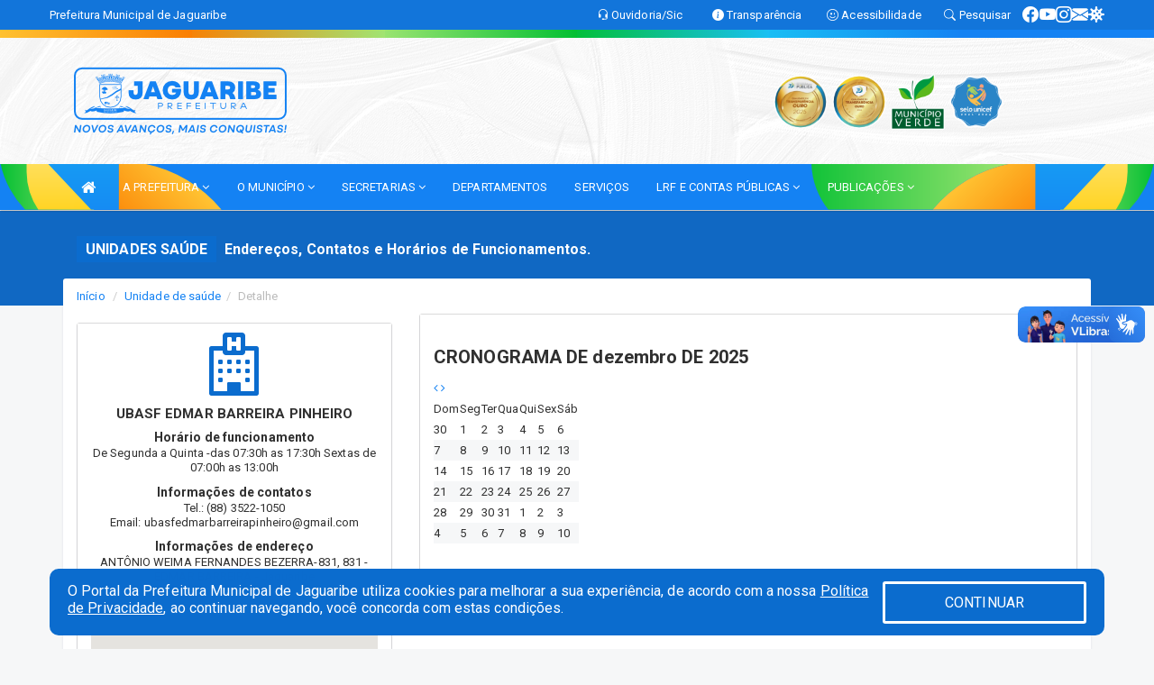

--- FILE ---
content_type: text/html; charset=UTF-8
request_url: https://jaguaribe.ce.gov.br/unidadesaude.php?id=15
body_size: 16321
content:
<!DOCTYPE html>
<html lang="pt">

<head>
        <meta charset="utf-8">
    <meta name="viewport" content="width=device-width, initial-scale=1.0">
    <meta name="author" content="Prefeitura de Jaguaribe">
    <meta name="description" content="Unidades Saúde." />
    <meta name="keywords" content=" Seu canal direto com a gestão pública!
 " />
    <meta property="og:image" itemprop="image" content="http://jaguaribe.ce.gov.br/imagens/TopoTimbre.png" />
    <title>Prefeitura de Jaguaribe</title>

    <!-- core CSS -->
    <link rel="stylesheet" href="https://cdn.jsdelivr.net/npm/bootstrap-icons@1.11.3/font/bootstrap-icons.min.css">

    <link rel="stylesheet" href="https://cdn.jsdelivr.net/npm/bootstrap-icons@1.11.3/font/bootstrap-icons.min.css">

    <link href="/css/bootstrap.min.css" rel="stylesheet">
    <link href="/css/font-awesome.min.css" rel="stylesheet">
    <link href="/css/components.css" rel="stylesheet">
    <link href="/aicon/style.css" rel="stylesheet">
    <link href="/css/animate.min.css" rel="stylesheet">
    <link href="/css/prettyPhoto.css" rel="stylesheet">
    <link href="/css/swiper-bundle.min.css?v=2.1" rel="stylesheet">
    <link href="/css/main.css?v=2.1" rel="stylesheet">
    <link href="/css/responsive.css?v=2.1" rel="stylesheet">
    <link rel="stylesheet" type="text/css" href="css/flipbook.style.css">
    <link href="/css/style.php?v=2.1" rel="stylesheet">
    <!--[if lt IE 9]>
        <script src="js/html5shiv.js"></script>
        <script src="js/respond.min.js"></script>
        <![endif]-->
    <link rel="shortcut icon" href="imagens/icomuni.png">
    <link rel="apple-touch-icon-precomposed" sizes="144x144" href="images/ico/apple-touch-icon-144-precomposed.png">
    <link rel="apple-touch-icon-precomposed" sizes="114x114" href="images/ico/apple-touch-icon-114-precomposed.png">
    <link rel="apple-touch-icon-precomposed" sizes="72x72" href="images/ico/apple-touch-icon-72-precomposed.png">
    <link rel="apple-touch-icon-precomposed" href="images/ico/apple-touch-icon-57-precomposed.png">

</head>
<!--/head-->

<body href="#" id="ancora">
    
<link href="/css/satisfacao/style.css?v=2.0" rel="stylesheet">
<link href="https://fonts.googleapis.com/icon?family=Material+Icons" rel="stylesheet">
<link href="https://fonts.googleapis.com/css?family=Dancing+Script" rel="stylesheet">
<link href="https://fonts.googleapis.com/css?family=Roboto+Slab" rel="stylesheet">
<script>
var tam = 15;

function mudaFonte(tipo, elemento) {
    if (tipo == "mais") {
        if (tam < 24)
            tam += 1;
    } else {
        if (tam > 10)
            tam -= 1;
    }
    document.getElementById("Noticia").style.fontSize = tam + "px";
    document.getElementById("Descricao").style.fontSize = tam + "px";
}

function printDiv(id, pg, url) {
    var oPrint, oJan;
    oPrint = window.document.getElementById(id).innerHTML;
    oJan = window.open(pg);
    oJan.document.write(oPrint);
    oJan.document.write(url);
    oJan.window.print();
    oJan.document.close();
    oJan.focus();
}



// Função contraste INICIO
(function() {
    var Contrast = {
        storage: 'contrastState',
        cssClass: 'contrast',
        currentState: null,
        check: checkContrast,
        getState: getContrastState,
        setState: setContrastState,
        toogle: toogleContrast,
        updateView: updateViewContrast
    };

    window.toggleContrast = function() {
        Contrast.toogle();
    };

    Contrast.check();

    function checkContrast() {
        this.updateView();
    }

    function getContrastState() {
        return localStorage.getItem(this.storage) === 'true';
    }

    function setContrastState(state) {
        localStorage.setItem(this.storage, '' + state);
        this.currentState = state;
        this.updateView();
    }

    function updateViewContrast() {
        var body = document.body;

        if (this.currentState === null)
            this.currentState = this.getState();

        if (this.currentState)
            body.classList.add(this.cssClass);
        else
            body.classList.remove(this.cssClass);
    }

    function toogleContrast() {
        this.setState(!this.currentState);
    }
})();
// Função contraste FIM
</script>



<!-- CSS style offcanvas navbar --> 
<style>

.offcanvas-collapse {
position: fixed;
bottom: 0;
right: 100%;
left:-300px;
width: 300px;
overflow: auto;
visibility: hidden;
background-color: #1482F3;
transition-timing-function: ease-in-out;
transition-duration: .3s;
transition-property: left, visibility;
z-index: 1045;
}
.offcanvas-collapse {
    align-items:start;
/*   Adds a subtle drop shadow   */
            -moz-background-clip: padding;     /* Firefox 3.6 */
        -webkit-background-clip: padding;  /* Safari 4? Chrome 6? */
        background-clip: padding-box;      /* Firefox 4, Safari 5, Opera 10, IE 9 */
border-right:5px solid rgba(0, 0, 0, 0.2);
height: auto;
min-height: 100%;
}

/* Makes the nav visibile with the open class */
.offcanvas-collapse.open {
    left: 0;
    visibility: visible;
}


.navbar-expand-lg .navbar-nav {
-ms-flex-direction: column;
flex-direction: column;
}

.offcanvas-collapse>.navbar-nav>li>a:hover {
    color: #fff !important;
    background-color: #000;
    opacity: 0.5;
}

.offcanvas-collapse>.navbar-nav > li {
    margin-left: 1px;
}

.offcanvas-collapse>.navbar-nav>.dropdown.open{
    color: #0B6CCE !important;
    background-color: #fff !important;
    /* opacity: 0.5 !important; */
}

.offcanvas-collapse>.navbar-nav>.dropdown.open>a{
    color: #fff !important;
    /* background-color: #000 !important; */
    opacity: 0.5 !important;
}

.offcanvas-collapse.navbar-collapse {
    padding-right: 0px !important; 
    padding-left: 0px !important;
}


.dropdown-submenu { position:relative;} .dropdown-submenu>.dropdown-menu {top:0; left:100%; margin-top:-6px;}


/* Botão de fechar */
.offcanvas-close {
  position: fixed;
  top: 15px;
  left: 300px; /* Ajuste de posição */
  background: none;
  border: none;
  color: #fff;
  font-size: 30px;
  cursor: pointer;
  z-index: 1050; /* Sobrepõe o menu */
}
.open>.dropdown-menu-offcanvas {
    display: contents !important;
}

 /* Estilo da backdrop */
 .offcanvas-backdrop {
  position: fixed;
  top: 0;
  left: 0;
  width: 100%;
  height: 100%;
  background-color: rgba(0, 0, 0, 0.5);
  z-index: 1040;
  opacity: 0;
  visibility: hidden;
  transition: opacity 0.3s ease;
}
.offcanvas-backdrop.show {
  opacity: 1;
  visibility: visible;
}

.dropdown-menu-acessibilidade li a {
 color: #0B6CCE !important ;
}

.dropdown-toggle-acessibilidade:hover .dropdown-menu-acessibilidade { 
 display: block !important;
}
/* 
    navbar-dafault-main entra em conflito com .navbar-default quando o MenuDegrade está ativo
    Esse conflito deixa o menu branco
*/

.navbar-dafault-main {
    background-image: url("/imagens/menuerodape/menu_esquerda.png"), 
                      url("/imagens/menuerodape/menu_direita.png");
    background-repeat: no-repeat, no-repeat ;
    background-position: left, right ;
}
.social-links-top {
    /* border-left: 1px solid #fff; */
}

</style>




<!-- INÍCIO DO TOPO DO SITE -->
<header id="header" class=" navbar navbar-fixed-top wet-asphalt" style="border:0px; background-image:url(/imagens/BackTopo4.jpg);">
        <div class="container-fluid topo-option-1 color-topo">
        <div class="container">
            <div class="row" id="font-setting-buttons" style="position: relative; z-index: 5; line-height: 33px; display: flex; justify-content: flex-end; gap: .3em; align-items: center;">

                        
                        <div class="title__cliente" style="margin-bottom: 0px; padding-left:0; padding-right:0; margin-right: auto; color: #fff;">
                            <a href="https://www.jaguaribe.ce.gov.br"><span>Prefeitura Municipal de Jaguaribe</span></a>
                        </div>

                        
                            <div style="margin-bottom: 0px; padding-left:0; padding-right:0;width: 130px; "><a
                            href="/ouvidoria"><i class="bi bi-headset"></i> <span class='nomefora'
                                title="Ouvidoria da entidade">Ouvidoria/Sic</span></a></div>

                    
                

                <div style="margin-bottom: 0px; padding-left:0; padding-right:0;width: 130px;"><a
                        href="/acessoainformacao.php"><i class="bi bi-info-circle-fill"></i> <span class='nomefora'
                            title="Transparência da entidade">Transparência</span></a></div>

                <!--<div class="col-sm-12 col-xs-12"><a href="campanha.php?pg=COVID-19" style="display: block;color: #fff;line-height: 35px;"> <img width="17" alt='Covid' height="17" src="imagens/covid.png"> <strong>CORONAVÍRUS (COVID-19): </strong><span class='nomefora'>Boletins, Ações, Transparência e material educativo - </span> clique aqui </a></div>-->
                    <div style="margin-bottom: 0px; float:right; padding-left:0; padding-right:0; width: 130px" class="dropdown dropdown-toggle-acessibilidade"><a href="#"
                            accesskey="1" title="Página de acessibilidade" class="dropdown-toggle" data-toggle="dropdown" ><i class="bi bi-emoji-smile"></i> <span
                                class='nomefora'>Acessibilidade</span></a>
                            
                                <ul class="dropdown-menu dropdown-menu-right dropdown-menu-acessibilidade" style="min-width: 150px; color:#000;">
                                    <li><a href="/acessibilidade.php" style="cursor:pointer;"
                                        title="Página de acessibilidade"><i class="bi bi-emoji-smile"></i> <span
                                        class='nomefora'>Sobre</span></a></li>

                                    <li><a href="#altocontraste"
                                        id="altocontraste" onclick="window.toggleContrast()" style="cursor:pointer;" accesskey="2"
                                        title="Aplicar Contraste"><i class="bi bi-toggles"></i> <span
                                        class='nomefora'>Contraste</span></a></li>

                                    <li> <a
                                        class="nav-link increase-me btn-list-top" style="cursor:pointer; " accesskey="A"
                                        title="Aumentar texto"><i class="bi bi-plus-square"></i> <span
                                        class='nomefora'>Aumentar</span></a></li>
                                    <li><a
                                        class="nav-link decrease-me btn-list-top" style="cursor:pointer; " accesskey="D"
                                        title="Diminuir texto"> <i class="bi bi-dash-square"></i> <span
                                        class='nomefora'>Diminuir</span></a></li>
                                    
                                    <li><a style="cursor:pointer;"
                                        href="https://www.gov.br/governodigital/pt-br/vlibras" target='_blank' accesskey="M"
                                        title="VLibras"><i class='fa fa-hand-paper-o'></i> <span class='nomefora'>Libras</span></a></li>

                                    <li><a href="/mapadosite" style="cursor: pointer;"
                                        title="Mapa do site" accesskey="M"><i class="bi bi-diagram-3-fill"></i> <span
                                        class="nomefora">Mapa do site</span></a></li>
                                </ul>
                            
                    </div>

                    <div style="margin-bottom: 0px; padding-left:0; padding-right:0;width: 100px;"><a
                        href="/pesquisa"><i class="bi bi-search"></i> <span class='nomefora'
                            title="Transparência da entidade">Pesquisar</span></a></div>

                <!-- fim de acessibilidade -->

                <!-- redes sociais -->
                <div class="social-links-top">
                                                    <a class="nav-link btn-list-top" href="https://facebook.com/prefeituradejaguaribece">
                                    <i class='bi bi-facebook' title="Facebook"></i>
                                </a>
                                                    <a class="nav-link btn-list-top" href="https://www.youtube.com/channel/UCAWv72tp_yGzrc2iXBFiNfA">
                                    <i class='bi bi-youtube' title="YouTube"></i>
                                </a>
                                                    <a class="nav-link btn-list-top" href="https://instagram.com/prefeituradejaguaribe">
                                    <i class='bi bi-instagram' title="Instagram"></i>
                                </a>
                                                    <a class="nav-link btn-list-top" href="https://mail.ciebit.com/rainloop/">
                                    <i class='bi bi-envelope-fill' title="E-mail"></i>
                                </a>
                     <a class='nav-link btn-list-top' href='/campanha'>
                                    <i class='bi bi-virus2' title='Clique aqui CONTRA O CORONAVÍRUS (COVID-19)'></i>
                                </a>
                        
                </div>
                <!-- redes sociais -->

            </div>
        </div>
    </div>


    <div class="container-fluid topo-option-mobile color-topo">
        <div class="container">
            <div class="row" id="font-setting-buttons" style="line-height: 33px; display: flex; position: relative; z-index: 5;">
                
                    <div style="margin-bottom: 0px; padding-left: 7px; padding-right: 10px;"><a
                        href="/acessoainformacao"><i class='bi bi-info-circle-fill'></i> <span
                        title="Transparência da entidade"><strong>Transparência</strong></span></a></div>

                    <div style="margin-bottom: 0px; padding-left:0; padding-right: 10px;"><a
                        href="ouvidoria"><i class="bi bi-headset"></i> <span
                        title="Ouvidoria da entidade"><strong>Ouvidoria </strong></span></a></div>

                    <div style="margin-bottom: 0px; padding-left:0; padding-right: 10px;"><a
                        href="/acessibilidade"><i class='bi bi-emoji-smile'></i> <span
                        title="Acessibilidade"><strong>Acessibilidade</strong></span></a></div>

                    <div style="margin-bottom: 0px; padding-left:0; padding-right:10;" class="dropdown dropdown-toggle-acessibilidade">
                        <a href="#" accesskey="1" title="Mais opções" class="dropdown-toggle" data-toggle="dropdown">
                            <i class="bi bi-plus"></i>
                            <span><strong>Opções</strong></span>
                        </a>

                        <ul class="dropdown-menu dropdown-menu-right dropdown-menu-acessibilidade" style="min-width: 150px; color:#000;">
                            <li>
                                <a href="/pesquisa" style="cursor:pointer;" title="Pesquisar"><i class="bi bi-search"></i><span style="padding-left: 10px;">Pesquisar</span></a>
                            </li>
                    </div>
            </div>
        </div>
    </div>
    
        <div class="col-md-12 col-fita" style="padding-bottom: 10px;">
        <div class="row fitaflex">
            <div class="col-md-2 fita"
                style="margin-bottom:0px; border-top: 9px solid; border-image: linear-gradient(45deg, #FFC433, #FA7E02 ) 1;">
            </div>
            <div class="col-md-2 fita"
                style="margin-bottom:0px; border-top: 9px solid; border-image: linear-gradient(45deg, #FA7E02, #A0E573 ) 1;">
            </div>
            <div class="col-md-2 fita"
                style="margin-bottom:0px; border-top: 9px solid; border-image: linear-gradient(45deg, #A0E573, #02BF32 ) 1;">
            </div>
            <div class="col-md-2 fita"
                style="margin-bottom:0px; border-top: 9px solid; border-image: linear-gradient(45deg, #02BF32, #19C0F4 ) 1;">
            </div>
            <div class="col-md-2 fita"
                style="margin-bottom:0px; border-top: 9px solid; border-image: linear-gradient(45deg, #19C0F4, #1482F3 ) 1;">
            </div>
            <div class="col-md-2 fita"
                style="margin-bottom:0px; border-top: 9px solid #1482F3;"></div>
        </div>
    </div>

    
    <div class="container container-menu-main" id="logo-top-bar" style="padding-bottom:10px; padding-top:10px; ">



        <div class="row d-flex-main-menu-center">
           
            <div id="centralizarLogo" class="col-6 col-sm-7 col-xs-7 ">

                <a id="" href="/" style="padding-right: 5px; margin-right: 20px"><img id="" src="/imagens/logo.png?time=1766920416" alt="logo"></a>
            </div>

            <div class="col-6 col-canvas-navbar">
                <a class="navbar-toggle" data-toggle="offcanvas"
                        style="padding-top: 4px; padding-bottom: 4px; padding-left: 14px; padding-right: 14px; cursor: pointer; color:#fff; "
                        data-target=".offcanvas-collapse">
                        <span class="fa fa-bars" style="font-size: 25px; color: #000;"></span>
                </a>
            </div>

            <div class="col-sm-5 col-xs-5 fora_responsivo">
                <div class="wow fadeInUp box-pesq">
                    

                    <a href='/selos' class='break-responsive-header' style='margin-left: 5px'><img style='width: 60px' src='/imagens/imagensselos/atricon-ouro-2025-p.png' alt='Selo ATRICON Ouro 2025' title='Selo ATRICON Ouro 2025'></a><a href='/selos' class='break-responsive-header' style='margin-left: 5px'><img style='width: 60px' src='/imagens/imagensselos/atricon-ouro-2024-p.png' alt='
Selo ATRICON Ouro 2024' title='
Selo ATRICON Ouro 2024'></a><a href='/selos' class='break-responsive-header' style='margin-left: 5px'><img style='width: 60px' src='/imagens/imagensselos/verde-p.png' alt='Selo Município Verde - 2022-2023' title='Selo Município Verde - 2022-2023'></a><a href='/selos' class='break-responsive-header' style='margin-left: 5px'><img style='width: 60px' src='/imagens/imagensselos/unicef-2021-2024-p.png' alt='Selo UNICEF 2021-2024' title='Selo UNICEF 2021-2024'></a>
                    

                    <!-- <a href="/pesquisa.php" class="btn btn-primary nomefora"><span class="glyphicon glyphicon-search "
                            aria-hidden="true"></span> Pesquisa</a> -->

                        <!--
                        <div class="nomefora" id="google_translate_element"></div>
                        <script>
                            function googleTranslateElementInit() {
                                new google.translate.TranslateElement({
                                        pageLanguage: 'pt',
                                        autoDisplay: false,
                                        includedLanguages: 'de,es,fr,en,it',
                                        layout: google.translate.TranslateElement.InlineLayout.SIMPLE
                                    },
                                    'google_translate_element');
                            }
                        </script>
                        <script src="//translate.google.com/translate_a/element.js?cb=googleTranslateElementInit"></script>
                        -->

                </div>

            </div>
        </div>
    </div>


    <!-- navbar offcanvas -->
    <nav class="navbar navbar-default navbar-dafault-main" style="border:0px;">
        <div class="container">
            <div class="navbar-header navbar-header-main">
                <a class="navbar-toggle" data-toggle="offcanvas"
                    style="padding-top: 4px; padding-bottom: 4px; padding-left: 14px; padding-right: 14px; cursor: pointer; color:#fff; "
                    data-target=".offcanvas-collapse">
                    <span class="fa fa-bars" style="font-size: 16px"></span>
                </a>
                <a href="pesquisa.php" class="navbar-toggle"
                    style="padding-top: 4px; padding-bottom: 4px; padding-left: 14px; padding-right: 14px; display: none;"><span
                        class="fa fa-search" style="font-size: 16px" aria-hidden="true"></span></a>
                <a class="navbar-toggle" id="btnperq" href="#" aria-expanded='false' title='Menu de acessibilidade'
                    style="padding-top: 4px; padding-bottom: 4px; padding-left: 14px; padding-right: 14px;  cursor: pointer; display: none;"><i
                        class='fa fa-odnoklassniki' style="font-size: 16px" aria-hidden='true'></i></a>
                                <a class="navbar-toggle" href="https://mail.ciebit.com/rainloop/" target="blank" title='E-mail'
                    style="padding-top: 4px; padding-bottom: 4px; padding-left: 14px; padding-right: 14px;  cursor: pointer; display: none;"><i
                        class='fa fa-envelope' style="font-size: 16px" aria-hidden='true'></i></a>
                            </div>
                            
            
            <div class="collapse navbar-collapse navbar-collapse-toglee" style="border:0px;">
                <ul class="nav navbar-nav main-menu" style="margin-top:0px;">
                    
                    <li><a href="/" title="Inicio" target=""><i class="fa fa-home fa-lg" aria-hidden="true"></i></a></li>  <li class='dropdown'><a href='/' class='dropdown-toggle' data-toggle='dropdown'>A PREFEITURA 
                                                <i class='fa fa-angle-down'></i></a>
                                                    <ul class='dropdown-menu ' style='overflow: auto; max-height:300px; min-width:100px;'><li><a href='/institucional.php' >INSTITUCIONAL</a></li><li><a href='/secretarios.php' >EQUIPE DE GOVERNO</a></li><li><a href='/galeriagestores.php' >GALERIA DE GESTORES</a></li><li><a href='/gestores.php' >PREFEITO E VICE</a></li><li><a href='/normativosproprios.php?A PREFEITURA=' >NORMATIVOS PRÓPRIOS</a></li>		</ul>
                                            </li>  <li class='dropdown'><a href='/' class='dropdown-toggle' data-toggle='dropdown'>O MUNICÍPIO 
                                                <i class='fa fa-angle-down'></i></a>
                                                    <ul class='dropdown-menu ' style='overflow: auto; max-height:300px; min-width:100px;'><li><a href='/turismo.php' >TURISMO</a></li><li><a href='/diariolista.php' >DIÁRIO OFICIAL</a></li><li><a href='/obras.php' >OBRAS MUNICIPAIS</a></li><li><a href='/veiculos.php' >VEÍCULOS</a></li><li><a href='/simbolos.php' >SÍMBOLOS</a></li><li><a href='/conselhos.php' >CONSELHOS</a></li><li><a href='/guiadomunicipio.php' >GUIA DO MUNICÍPIO</a></li><li><a href='/omunicipio.php' >DADOS DO MUNICÍPIO</a></li>		</ul>
                                            </li>  <li class='dropdown'><a href='/secretaria.php' class='dropdown-toggle' data-toggle='dropdown'>SECRETARIAS <i class='fa fa-angle-down'></i></a>
                                    <ul class='dropdown-menu ' style='overflow: auto; max-height:300px; min-width:100px;'><li><a href='/secretaria.php?sec=9'>GABINETE DO PREFEITO</a></li><li><a href='/secretaria.php?sec=5'>SECRETARIA DO PLANEJAMENTO E GESTÃO</a></li><li><a href='/secretaria.php?sec=29'>CONTROLADORIA E OUVIDORIA GERAL DO MUNICÍPIO</a></li><li><a href='/secretaria.php?sec=6'>SECRETARIA DA SAÚDE</a></li><li><a href='/secretaria.php?sec=3'>SECRETARIA DA EDUCAÇÃO E CULTURA</a></li><li><a href='/secretaria.php?sec=35'>SECRETARIA DA ASSISTÊNCIA SOCIAL</a></li><li><a href='/secretaria.php?sec=36'>SECRETARIA DO ESPORTE</a></li><li><a href='/secretaria.php?sec=33'>SECRETARIA DO DESENVOLVIMENTO ECONÔMICO, CIÊNCIA, TECNOLOGIA E TURISMO</a></li><li><a href='/secretaria.php?sec=37'>SECRETARIA DA AGRICULTURA, MEIO AMBIENTE E PESCA</a></li><li><a href='/secretaria.php?sec=38'>SECRETARIA DE OBRAS PÚBLICAS</a></li><li><a href='/secretaria.php?sec=39'>SECRETARIA DE TRANSPORTE E MANUTENÇÃO DE ESTRADAS</a></li><li><a href='/secretaria.php?sec=40'>SECRETARIA DE HABITAÇÃO E URBANISMO</a></li><li><a href='/secretaria.php?sec=41'>SECRETARIA DA MULHER, TRABALHO E JUVENTUDE</a></li><li><a href='/secretaria.php?sec=10'>SERVIÇO AUTÔNOMO DE ÁGUA E ESGOTO</a></li>		</ul>
</li><li><a href='/departamentos.php' >DEPARTAMENTOS</a></li><li><a href='/servicos.php' >SERVIÇOS</a></li>  <li class='dropdown'><a href='/lrf.php' class='dropdown-toggle' data-toggle='dropdown'>LRF E CONTAS PÚBLICAS <i class='fa fa-angle-down'></i></a>
                                <ul class='dropdown-menu dropdown-menu-right' style='overflow: auto; max-height:300px; min-width:100px;'><li><a href='/lrf.php?cat=4'>RGF - RELATÓRIO DE GESTÃO FISCAL</a></li><li><a href='/lrf.php?cat=7'>RREO - RELATÓRIO RESUMIDO DA EXECUÇÃO ORÇAMENTÁRIA</a></li><li><a href='/lrf.php?cat=8'>LOA - LEI ORÇAMENTÁRIA ANUAL</a></li><li><a href='/lrf.php?cat=9'>LDO - LEI DE DIRETRIZES ORÇAMENTÁRIAS</a></li><li><a href='/lrf.php?cat=17'>PPA - PLANO PLURIANUAL</a></li><li><a href='/lrf.php?cat=18'>PFA - PROGRAMAÇÃO FINANCEIRA ANUAL</a></li><li><a href='/lrf.php?cat=45'>PRGFIN - PROGRAMAÇÃO FINANCEIRA E CMED - CRONOGRAMA DA EXECUÇÃO MENSAL DE DESEMBOLSO</a></li><li><a href='/lrf.php?cat=46'>QDD - QUADRO DE DETALHAMENTO DA DESPESA</a></li><li><a href='/contasdegoverno.php'>PCG - PRESTAÇÃO DE CONTAS DE GOVERNO</a></li><li><a href='/contasdegestao.php'>PCS - PRESTAÇÃO DE CONTAS DE GESTÃO</a></li>		</ul>
</li>  <li class='dropdown'><a href='/' class='dropdown-toggle' data-toggle='dropdown'>PUBLICAÇÕES 
                                                <i class='fa fa-angle-down'></i></a>
                                                    <ul class='dropdown-menu dropdown-menu-right' style='overflow: auto; max-height:300px; min-width:100px;'><li><a href='/leis.php?id=123' >CÓDIGO DE OBRAS</a></li><li><a href='/convenio.php' target='_blank'>CONVÊNIOS</a></li><li><a href='/leis.php?id=126' >PLANO DIRETOR</a></li><li><a href='https://jaguaribe.ce.gov.br/processoseletivo.php' >PROCESSO SELETIVO</a></li><li><a href='/publicacoes.php' target='new'>PUBLICAÇÕES</a></li><li><a href='/contratos.php' >CONTRATOS</a></li><li><a href='/decretos.php' >DECRETOS</a></li><li><a href='/diarias.php' >DIÁRIAS</a></li><li><a href='/leis.php' >LEIS</a></li><li><a href='/licitacao.php' >LICITAÇÃO</a></li><li><a href='/lrf.php' >LRF CONTAS PÚBLICAS</a></li><li><a href='/contasdegoverno' >PCG</a></li><li><a href='/contasdegestao' >PCS</a></li><li><a href='/portaria.php' >PORTARIAS</a></li>		</ul>
                                            </li>                </ul>
            </div>
        </div>
        <!--/.container-->
        
        <div class="navbar-collapse offcanvas-collapse">
            <ul class="navbar-nav mr-auto dropdown-menu dropdown-menu-offcanvas">

            <button class="offcanvas-close" aria-label="Close">&times;</button>
                
            <li><a href="/" title="Inicio" target="">INÍCIO</a></li>  <li class='dropdown'><a href='/' class='dropdown-toggle' data-toggle='dropdown'>A PREFEITURA 
                                                <i class='fa fa-angle-down'></i></a>
                                                    <ul class='dropdown-menu ' style='overflow: auto; max-height:300px; min-width:100px;'><li><a href='/institucional.php' >INSTITUCIONAL</a></li><li><a href='/secretarios.php' >EQUIPE DE GOVERNO</a></li><li><a href='/galeriagestores.php' >GALERIA DE GESTORES</a></li><li><a href='/gestores.php' >PREFEITO E VICE</a></li><li><a href='/normativosproprios.php?A PREFEITURA=' >NORMATIVOS PRÓPRIOS</a></li>		</ul>
                                            </li>  <li class='dropdown'><a href='/' class='dropdown-toggle' data-toggle='dropdown'>O MUNICÍPIO 
                                                <i class='fa fa-angle-down'></i></a>
                                                    <ul class='dropdown-menu ' style='overflow: auto; max-height:300px; min-width:100px;'><li><a href='/turismo.php' >TURISMO</a></li><li><a href='/diariolista.php' >DIÁRIO OFICIAL</a></li><li><a href='/obras.php' >OBRAS MUNICIPAIS</a></li><li><a href='/veiculos.php' >VEÍCULOS</a></li><li><a href='/simbolos.php' >SÍMBOLOS</a></li><li><a href='/conselhos.php' >CONSELHOS</a></li><li><a href='/guiadomunicipio.php' >GUIA DO MUNICÍPIO</a></li><li><a href='/omunicipio.php' >DADOS DO MUNICÍPIO</a></li>		</ul>
                                            </li>  <li class='dropdown'><a href='/secretaria.php' class='dropdown-toggle' data-toggle='dropdown'>SECRETARIAS <i class='fa fa-angle-down'></i></a>
                                    <ul class='dropdown-menu ' style='overflow: auto; max-height:300px; min-width:100px;'><li><a href='/secretaria.php?sec=9'>GABINETE DO PREFEITO</a></li><li><a href='/secretaria.php?sec=5'>SECRETARIA DO PLANEJAMENTO E GESTÃO</a></li><li><a href='/secretaria.php?sec=29'>CONTROLADORIA E OUVIDORIA GERAL DO MUNICÍPIO</a></li><li><a href='/secretaria.php?sec=6'>SECRETARIA DA SAÚDE</a></li><li><a href='/secretaria.php?sec=3'>SECRETARIA DA EDUCAÇÃO E CULTURA</a></li><li><a href='/secretaria.php?sec=35'>SECRETARIA DA ASSISTÊNCIA SOCIAL</a></li><li><a href='/secretaria.php?sec=36'>SECRETARIA DO ESPORTE</a></li><li><a href='/secretaria.php?sec=33'>SECRETARIA DO DESENVOLVIMENTO ECONÔMICO, CIÊNCIA, TECNOLOGIA E TURISMO</a></li><li><a href='/secretaria.php?sec=37'>SECRETARIA DA AGRICULTURA, MEIO AMBIENTE E PESCA</a></li><li><a href='/secretaria.php?sec=38'>SECRETARIA DE OBRAS PÚBLICAS</a></li><li><a href='/secretaria.php?sec=39'>SECRETARIA DE TRANSPORTE E MANUTENÇÃO DE ESTRADAS</a></li><li><a href='/secretaria.php?sec=40'>SECRETARIA DE HABITAÇÃO E URBANISMO</a></li><li><a href='/secretaria.php?sec=41'>SECRETARIA DA MULHER, TRABALHO E JUVENTUDE</a></li><li><a href='/secretaria.php?sec=10'>SERVIÇO AUTÔNOMO DE ÁGUA E ESGOTO</a></li>		</ul>
</li><li><a href='/departamentos.php' >DEPARTAMENTOS</a></li><li><a href='/servicos.php' >SERVIÇOS</a></li>  <li class='dropdown'><a href='/lrf.php' class='dropdown-toggle' data-toggle='dropdown'>LRF E CONTAS PÚBLICAS <i class='fa fa-angle-down'></i></a>
                                <ul class='dropdown-menu dropdown-menu-right' style='overflow: auto; max-height:300px; min-width:100px;'><li><a href='/lrf.php?cat=4'>RGF - RELATÓRIO DE GESTÃO FISCAL</a></li><li><a href='/lrf.php?cat=7'>RREO - RELATÓRIO RESUMIDO DA EXECUÇÃO ORÇAMENTÁRIA</a></li><li><a href='/lrf.php?cat=8'>LOA - LEI ORÇAMENTÁRIA ANUAL</a></li><li><a href='/lrf.php?cat=9'>LDO - LEI DE DIRETRIZES ORÇAMENTÁRIAS</a></li><li><a href='/lrf.php?cat=17'>PPA - PLANO PLURIANUAL</a></li><li><a href='/lrf.php?cat=18'>PFA - PROGRAMAÇÃO FINANCEIRA ANUAL</a></li><li><a href='/lrf.php?cat=45'>PRGFIN - PROGRAMAÇÃO FINANCEIRA E CMED - CRONOGRAMA DA EXECUÇÃO MENSAL DE DESEMBOLSO</a></li><li><a href='/lrf.php?cat=46'>QDD - QUADRO DE DETALHAMENTO DA DESPESA</a></li><li><a href='/contasdegoverno.php'>PCG - PRESTAÇÃO DE CONTAS DE GOVERNO</a></li><li><a href='/contasdegestao.php'>PCS - PRESTAÇÃO DE CONTAS DE GESTÃO</a></li>		</ul>
</li>  <li class='dropdown'><a href='/' class='dropdown-toggle' data-toggle='dropdown'>PUBLICAÇÕES 
                                                <i class='fa fa-angle-down'></i></a>
                                                    <ul class='dropdown-menu dropdown-menu-right' style='overflow: auto; max-height:300px; min-width:100px;'><li><a href='/leis.php?id=123' >CÓDIGO DE OBRAS</a></li><li><a href='/convenio.php' target='_blank'>CONVÊNIOS</a></li><li><a href='/leis.php?id=126' >PLANO DIRETOR</a></li><li><a href='https://jaguaribe.ce.gov.br/processoseletivo.php' >PROCESSO SELETIVO</a></li><li><a href='/publicacoes.php' target='new'>PUBLICAÇÕES</a></li><li><a href='/contratos.php' >CONTRATOS</a></li><li><a href='/decretos.php' >DECRETOS</a></li><li><a href='/diarias.php' >DIÁRIAS</a></li><li><a href='/leis.php' >LEIS</a></li><li><a href='/licitacao.php' >LICITAÇÃO</a></li><li><a href='/lrf.php' >LRF CONTAS PÚBLICAS</a></li><li><a href='/contasdegoverno' >PCG</a></li><li><a href='/contasdegestao' >PCS</a></li><li><a href='/portaria.php' >PORTARIAS</a></li>		</ul>
                                            </li>            
            </ul>
      </div>
      
    </nav>
    <div class="offcanvas-backdrop"></div>
    <!--/nav-->



    </header>
<div id="espaco-header" class="espaco-header-main" style="height:207px; margin-bottom: 27.4px;">&nbsp;</div>



<!-- <div id="sticky-container-id" class="sticky-container">
    <ul class="sticky"> -->

        
    <!-- </ul>
</div> -->


  
<!-- VLibras -->
<div vw class="enabled">
    <div vw-access-button class="active"></div>
    <div vw-plugin-wrapper>
      <div class="vw-plugin-top-wrapper"></div>
    </div>
  </div>
  <script src="https://vlibras.gov.br/app/vlibras-plugin.js" defer></script>
  <script defer>
    document.addEventListener('DOMContentLoaded', function() {
      new window.VLibras.Widget('https://vlibras.gov.br/app');
    });
</script>
<!-- VLibras -->

<script src="/js/jquery-2.1.1.min.js"></script>
<script type="text/javascript">
$(document).ready(function() {

    $('.offcanvas-backdrop').removeClass('show');

    $('[data-toggle="offcanvas"]').on('click', function () {
        $('.offcanvas-collapse').removeClass('open');
        const target = $(this).data('target');
        $(target).toggleClass('open');
        $('.offcanvas-backdrop').addClass('show');
    })

    // Fechar o menu ao clicar no backdrop
    $('.offcanvas-backdrop, .offcanvas-close').on('click', function () {
      $('.offcanvas-collapse').removeClass('open');
      $('.offcanvas-backdrop').removeClass('show');
    })

    $('.dropdown-menu-sub').hide();
    $('.dropdown-submenu a.dropdown-sub-toggle').on("click", function(e){
        $(this).next('ul').toggle();
        e.stopPropagation();
        e.preventDefault();
    });


    $(window).scroll(function() {
        if ($(this).scrollTop() > 100) {
            $("#logo-top-bar").css({
                "margin-top": "-25.5Vh",
                "transition": ".4s",
                "z-index": "-2"
            });
            $("#logo-top-bar").fadeOut("800");
            $('#scroll').fadeIn();
             $('#scroll2').fadeIn();
            $(".col-fita").fadeOut();

        } else {
            $("#logo-top-bar").fadeIn("800");
            $("#logo-top-bar").css({
                "margin-top": "0px"
            });
            $(".col-fita").fadeIn();
            $('#scroll').fadeOut();
            $('#scroll2').fadeOut();
        }
    });
    $('#scroll').click(function() {
        $("html, body").animate({
            scrollTop: 0
        }, 0);
        return false;
    });


    $('#menu-acessiblidade').hide().contents().hide();
    $('#btnperq').on('click', function(e) {
        e.preventDefault();
        $('#menu-acessiblidade').slideToggle('fast', function(e) {
            if ($(this).is(':visible')) {
                $(this).contents().fadeIn(1000);
            } else {
                $(this).contents().hide();
            }
        });

    })


});
</script>

    <section id="services" class="topo-paginas-section">
    <div class="container">
        <div class="col-md-12">

            <!--<div id="TituloServicos">-->
            <div class="cartaservicosbanner" style="font-size: 16px;">Unidades Saúde</div>
            <h2 id="EsOv" class="cartaservicosbannertexto" style="font-size: 16px; padding-left: 5px;">Endereços, Contatos e Horários de Funcionamentos.</h2>
            <!--</div>-->

        </div>
    </div>
</section>
    
    
        <section id="blog" class="blog">
            <div class="container">
                <div class="public_paginas" style="margin-top: -50px;">
                        <div class='col-md-12'>
        <div class="row">
            <ol class="breadcrumb" style="background-color:#FFFFFF; margin-bottom: 0px;">
                <li class="breadcrumb-item"><a href="/index.php">Início</a></li>
                <li class="breadcrumb-item"><a href="/unidadesaude.php">Unidade de saúde</a></li><li class="breadcrumb-item active">Detalhe</li>            </ol>
        </div>
    </div>

                    <!-- NOVO LAYOUT PARA DETALHES -->
                    <div class="col-md-12">
                        <div class="row">

                            <!-- DADOS DA UNIDADE -->
                            <div class="col-md-4" style="margin-bottom: 1em; margin-top: 10px;">
                                <div class="row">
                                    <div class="col-md-12">
                                        <div class="list-group-item" style="padding: 0px;">
                                            <div class="public_paginas" style="padding-top: 10px; margin-bottom: 0px; text-align: -webkit-center;">
                                                <div class="col-md-12">
                                                                                                            <i style="font-size: 70px; margin-bottom: 0px; color: #0B6CCE;" class="fa fa-hospital-o"></i>
                                                                                                        <br />
                                                    <h6 style="font-size: 15px; margin-bottom: 7px;"><strong style="margin-bottom: 10px;">UBASF EDMAR BARREIRA PINHEIRO</strong>
                                                    </h6>

                                                    <h6 style='margin-bottom: 2px;'> Horário de funcionamento </h6>
                                                    <p style='margin-bottom: 0px;  line-height: 1.3em;'> De Segunda a Quinta -das 07:30h as 17:30h Sextas de 07:00h as 13:00h </p><h6 style='margin-bottom: 2px;'> Informações de contatos </h6><p style='margin-bottom: 0px; line-height: 1.3em;'>
                                                    <span>Tel.:</span> (88) 3522-1050</p><p style='margin-bottom: 0px; line-height: 1.3em;'><span>Email: </span>ubasfedmarbarreirapinheiro@gmail.com</p><h6 style='margin-bottom: 2px;'> Informações de endereço </h6>
                                                    <p style='margin-bottom: 0px; line-height: 1.3em;'> ANTÔNIO WEIMA FERNANDES BEZERRA-831, 831 - EDMAR BARREIRA  - Jaguaribe</p>

                                                </div>
                                            </div>
                                        </div>
                                    </div>

                                    <!-- MAPA -->
                                    <div class="col-md-12" style="padding-top: 2em;">
                                        <div class="list-group-item" style="padding: 0px;">
                                            <div class="public_paginas" style="padding-top: 10px; margin-bottom: 10px; text-align: -webkit-center;">
                                                <div class="col-md-12">
                                                    <div class="work-progres d-flex justify-content-center">
                                                        <div class="row">
                                                            <div class="col-md-12">
                                                                <!-- LOCAL DO MAPA -->
                                                                <div id="mapaunidade" style="height: 250px;"></div>

                                                                <div class="text-center" style="margin-top: 15px;">

                                                                    <h6>Abrangência</h6><a href='#' class='btn btn-primary btn-sm' style='margin: 3px; background-color: #0B6CCE'>
                                                                                <i class='fa fa-map-marker' aria-hidden='true'></i> ALOISIO DIOGENES
                                                                              </a><a href='#' class='btn btn-primary btn-sm' style='margin: 3px; background-color: #0B6CCE'>
                                                                                <i class='fa fa-map-marker' aria-hidden='true'></i> CAMPO NOVO
                                                                              </a><a href='#' class='btn btn-primary btn-sm' style='margin: 3px; background-color: #0B6CCE'>
                                                                                <i class='fa fa-map-marker' aria-hidden='true'></i> CAPITÃO MOR
                                                                              </a><a href='#' class='btn btn-primary btn-sm' style='margin: 3px; background-color: #0B6CCE'>
                                                                                <i class='fa fa-map-marker' aria-hidden='true'></i> CASTANHÃO
                                                                              </a><a href='#' class='btn btn-primary btn-sm' style='margin: 3px; background-color: #0B6CCE'>
                                                                                <i class='fa fa-map-marker' aria-hidden='true'></i> CORREDOR
                                                                              </a><a href='#' class='btn btn-primary btn-sm' style='margin: 3px; background-color: #0B6CCE'>
                                                                                <i class='fa fa-map-marker' aria-hidden='true'></i> FAZENDA JARAMATAIA
                                                                              </a><a href='#' class='btn btn-primary btn-sm' style='margin: 3px; background-color: #0B6CCE'>
                                                                                <i class='fa fa-map-marker' aria-hidden='true'></i> FAZENDA NOVA
                                                                              </a><a href='#' class='btn btn-primary btn-sm' style='margin: 3px; background-color: #0B6CCE'>
                                                                                <i class='fa fa-map-marker' aria-hidden='true'></i> GROSSOS
                                                                              </a><a href='#' class='btn btn-primary btn-sm' style='margin: 3px; background-color: #0B6CCE'>
                                                                                <i class='fa fa-map-marker' aria-hidden='true'></i> JAGUASSU
                                                                              </a><a href='#' class='btn btn-primary btn-sm' style='margin: 3px; background-color: #0B6CCE'>
                                                                                <i class='fa fa-map-marker' aria-hidden='true'></i> LIBERDADE
                                                                              </a><a href='#' class='btn btn-primary btn-sm' style='margin: 3px; background-color: #0B6CCE'>
                                                                                <i class='fa fa-map-marker' aria-hidden='true'></i> MELO
                                                                              </a><a href='#' class='btn btn-primary btn-sm' style='margin: 3px; background-color: #0B6CCE'>
                                                                                <i class='fa fa-map-marker' aria-hidden='true'></i> MULUNGU
                                                                              </a><a href='#' class='btn btn-primary btn-sm' style='margin: 3px; background-color: #0B6CCE'>
                                                                                <i class='fa fa-map-marker' aria-hidden='true'></i> PAU D'ARCO
                                                                              </a><a href='#' class='btn btn-primary btn-sm' style='margin: 3px; background-color: #0B6CCE'>
                                                                                <i class='fa fa-map-marker' aria-hidden='true'></i> PINHÕES
                                                                              </a><a href='#' class='btn btn-primary btn-sm' style='margin: 3px; background-color: #0B6CCE'>
                                                                                <i class='fa fa-map-marker' aria-hidden='true'></i> RIACHÃO
                                                                              </a><a href='#' class='btn btn-primary btn-sm' style='margin: 3px; background-color: #0B6CCE'>
                                                                                <i class='fa fa-map-marker' aria-hidden='true'></i> RIACHO DA MANTA
                                                                              </a><a href='#' class='btn btn-primary btn-sm' style='margin: 3px; background-color: #0B6CCE'>
                                                                                <i class='fa fa-map-marker' aria-hidden='true'></i> SITIO AMADEU
                                                                              </a><a href='#' class='btn btn-primary btn-sm' style='margin: 3px; background-color: #0B6CCE'>
                                                                                <i class='fa fa-map-marker' aria-hidden='true'></i> SITIO CACIMBAS
                                                                              </a><a href='#' class='btn btn-primary btn-sm' style='margin: 3px; background-color: #0B6CCE'>
                                                                                <i class='fa fa-map-marker' aria-hidden='true'></i> SITIO CAJAZEIRAS
                                                                              </a><a href='#' class='btn btn-primary btn-sm' style='margin: 3px; background-color: #0B6CCE'>
                                                                                <i class='fa fa-map-marker' aria-hidden='true'></i> SITIO PEDRA D'AGUA
                                                                              </a><a href='#' class='btn btn-primary btn-sm' style='margin: 3px; background-color: #0B6CCE'>
                                                                                <i class='fa fa-map-marker' aria-hidden='true'></i> TRINDADE
                                                                              </a>                                                                </div>

                                                            </div>
                                                        </div>
                                                    </div>
                                                </div>
                                            </div>
                                        </div>
                                    </div>
                                    <!-- FIM MAPA -->

                                </div>
                            </div>

                            <!-- FIM DADOS DA UNIDADE -->

                            
                            <!-- RELATÓRIOS -->

                            
                                <div class="col-md-8">

                                    <!-- <ul class="nav nav-tabs" role="tablist">
                                <li id="l-obra" class="active"><a href="#profissionais" data-toggle="tab" role="tablist"
                                        style="padding: 10px; text-transform: uppercase;"><i style="font-size: 16px;"
                                            class="fa fa-user-md"></i> Profissionais </a></li>
                                <li id="l-obra"><a href="#cronograma" data-toggle="tab" role="tablist"
                                        style="padding: 10px; text-transform: uppercase;"><i style="font-size: 14px;"
                                            class="fa fa-calendar"></i> Cronograma </a></li>
                            </ul> -->

                                    <!-- <div class="tab-content tab-space" style="padding: 0px;"> -->


                                    <!-- <div class="tab-pane" id="cronograma" style="width: 100%;"> -->
                                    <div class="list-group-item" style="padding: 0px;">
                                        <div class="public_paginas" style="padding-top: 1em; padding-bottom: 3.4em; margin-bottom: 10px;">
                                            
                                            <div class="col-md-12">

                                                <div class="body-calendar">
                                                    <div class="calendario">
                                                        <section>
                                                            <!-- <h2 id="mes_cal">Abril</h2>
                                                            <h2 id="ano_cal">2023</h2> -->
                                                            <h2 class="mes_ano">CRONOGRAMA DE dezembro DE 2025</h2>
                                                            <a class="btn-ant" id="btn_ant" href="?id=15&mes=2025-11-01">

                                                                <i class="fa fa-angle-left" aria-hidden="true"></i>
                                                            </a>
                                                            <a class="btn-pro" id="btn_prev" href="?id=15&mes=2026-01-01">
                                                                <i class="fa fa-angle-right" aria-hidden="true"></i>
                                                            </a>
                                                        </section>
                                                        <table>
                                                            <thead>
                                                                <tr>
                                                                    <td>Dom</td>
                                                                    <td>Seg</td>
                                                                    <td>Ter</td>
                                                                    <td>Qua</td>
                                                                    <td>Qui</td>
                                                                    <td>Sex</td>
                                                                    <td>Sáb</td>
                                                                </tr>
                                                            </thead>

                                                            
                                                            <tbody id="dias_cal">

                                                                <tr><td class="mes-anterior proximo-mes">30</td><td >1</td><td >2</td><td >3</td><td >4</td><td >5</td><td >6</td></tr><tr><td >7</td><td >8</td><td >9</td><td >10</td><td >11</td><td >12</td><td >13</td></tr><tr><td >14</td><td >15</td><td >16</td><td >17</td><td >18</td><td >19</td><td >20</td></tr><tr><td >21</td><td >22</td><td >23</td><td >24</td><td >25</td><td >26</td><td >27</td></tr><tr><td >28</td><td >29</td><td >30</td><td >31</td><td class="mes-anterior proximo-mes">1</td><td class="mes-anterior proximo-mes">2</td><td class="mes-anterior proximo-mes">3</td></tr><tr><td class="mes-anterior proximo-mes">4</td><td class="mes-anterior proximo-mes">5</td><td class="mes-anterior proximo-mes">6</td><td class="mes-anterior proximo-mes">7</td><td class="mes-anterior proximo-mes">8</td><td class="mes-anterior proximo-mes">9</td><td class="mes-anterior proximo-mes">10</td></tr>
                                                            </tbody>
                                                        </table>
                                                        <section>

                                                        </section>
                                                    </div>
                                                </div>

                                            </div>

                                        </div>
                                    </div>
                                    <!-- </div> -->

                                    <!-- </div> -->
                                    <!--
                            <div class="list-group-item" style="margin-top: 15px;">
                                <div class="public_paginas" style="padding-top: 10px; margin-bottom: 10px;">


                                </div>
                            </div>

                            <div class="list-group-item" style="margin-top: 15px;">
                                <div class="public_paginas" style="padding-top: 10px; margin-bottom: 10px;">


                                </div>
                            </div> -->
                                </div>
                                                        <!-- FIM RELATÓRIOS -->

                            <div class="col-md-12" style="margin-top: 10px;">
                                                                    <!-- <div class="tab-pane active" id="profissionais" style="width: 100%;"> -->
                                    <div class="list-group-item" style="padding: 0px; margin-top: 15px; margin-bottom: 15px;">
                                        <div class="public_paginas" style="padding-top: 10px; margin-bottom: 10px;">

                                            <div class="col-md-12">
                                                <h6 style="margin-top: 10px;">Profissionais</h6>


                                                <div class='list-group' style='margin-bottom: 5px; margin-top: 5px;'><div class='list-group-item tm-execute' style='padding-top: 5px;'><div class='row items-center-mobile' style='display: flex; align-items: center;'>
                                    <div class='col-md-2 circle-image circle-image-center' style='width: 65px; height: 35px;'>
                                            <img src='imagens/iconmen.png' class='img-responsive' style='border-radius: 100%;'>
                                    </div>
                                    
                                    <div class='col-sm-12 col-md-6 pd-mobile-5px ' style='padding: 0px; margin-top: 10px; line-height: 1.3em;' title='CARLOS ANDRE PEREIRA DA SILVA - AUXILIAR DE ENFERMAGEM'>
                                        <strong> CARLOS ANDRE PEREIRA DA SILVA </strong> <br> 
                                        EFETIVO - AUXILIAR DE ENFERMAGEM
                                                    
                                                    </div>
                                                    <div class='col-sm-12 col-md-4' style='padding-right: 0px;  margin-top: 10px; line-height: 1.3em;'>
                                                       
                                                        <span class='lrfDataExercicio' style='float: right;' >
                                                            <i style='padding-left: 10px;' class='fa fa-clock-o'></i> CARGA HORÁRIA: 40H
                                                        </span>

                                                    <!--  <span class='lrfDataExercicio' style='float: right;' >
                                                                <i class='fa fa-square color-green-default'></i> VIGENTE
                                                            </span> -->
                                                            
                                                    </div><div class='col-md-1 botaoProfissional' style='padding: 0px; margin-top: 2.5px; width: 5%; float: right;'>
                                                                    <a class='btn btn-primary btn-sm' href='unidadesaudeprofissional.php?id=15&profissional=1566'>
                                                                        <i class='fa fa-eye'></i>
                                                                    </a>
                                                                </div></div></div></div><div class='list-group' style='margin-bottom: 5px; margin-top: 5px;'><div class='list-group-item tm-execute' style='padding-top: 5px;'><div class='row items-center-mobile' style='display: flex; align-items: center;'>
                                    <div class='col-md-2 circle-image circle-image-center' style='width: 65px; height: 35px;'>
                                            <img src='imagens/iconmen.png' class='img-responsive' style='border-radius: 100%;'>
                                    </div>
                                    
                                    <div class='col-sm-12 col-md-6 pd-mobile-5px ' style='padding: 0px; margin-top: 10px; line-height: 1.3em;' title='CARLOS MARQUES DA SILVA JUNIOR - CIRURGIÃO(Ã) DENTISTA'>
                                        <strong> CARLOS MARQUES DA SILVA JUNIOR </strong> <br> 
                                        EFETIVO - CIRURGIÃO(Ã) DENTISTA
                                                    
                                                    </div>
                                                    <div class='col-sm-12 col-md-4' style='padding-right: 0px;  margin-top: 10px; line-height: 1.3em;'>
                                                       
                                                        <span class='lrfDataExercicio' style='float: right;' >
                                                            <i style='padding-left: 10px;' class='fa fa-clock-o'></i> CARGA HORÁRIA: 40H
                                                        </span>

                                                    <!--  <span class='lrfDataExercicio' style='float: right;' >
                                                                <i class='fa fa-square color-green-default'></i> VIGENTE
                                                            </span> -->
                                                            
                                                    </div><div class='col-md-1 botaoProfissional' style='padding: 0px; margin-top: 2.5px; width: 5%; float: right;'>
                                                                    <a class='btn btn-primary btn-sm' href='unidadesaudeprofissional.php?id=15&profissional=1427'>
                                                                        <i class='fa fa-eye'></i>
                                                                    </a>
                                                                </div></div></div></div><div class='list-group' style='margin-bottom: 5px; margin-top: 5px;'><div class='list-group-item tm-execute' style='padding-top: 5px;'><div class='row items-center-mobile' style='display: flex; align-items: center;'>
                                    <div class='col-md-2 circle-image circle-image-center' style='width: 65px; height: 35px;'>
                                            <img src='imagens/iconfemale.png' class='img-responsive' style='border-radius: 100%;'>
                                    </div>
                                    
                                    <div class='col-sm-12 col-md-6 pd-mobile-5px ' style='padding: 0px; margin-top: 10px; line-height: 1.3em;' title='FRANCISCA CELIA RODRIGUES BEZERRA - GARI'>
                                        <strong> FRANCISCA CELIA RODRIGUES BEZERRA </strong> <br> 
                                        EFETIVO - GARI
                                                    
                                                    </div>
                                                    <div class='col-sm-12 col-md-4' style='padding-right: 0px;  margin-top: 10px; line-height: 1.3em;'>
                                                       
                                                        <span class='lrfDataExercicio' style='float: right;' >
                                                            <i style='padding-left: 10px;' class='fa fa-clock-o'></i> CARGA HORÁRIA: 40H
                                                        </span>

                                                    <!--  <span class='lrfDataExercicio' style='float: right;' >
                                                                <i class='fa fa-square color-green-default'></i> VIGENTE
                                                            </span> -->
                                                            
                                                    </div><div class='col-md-1 botaoProfissional' style='padding: 0px; margin-top: 2.5px; width: 5%; float: right;'>
                                                                    <a class='btn btn-primary btn-sm' href='unidadesaudeprofissional.php?id=15&profissional=986'>
                                                                        <i class='fa fa-eye'></i>
                                                                    </a>
                                                                </div></div></div></div><div class='list-group' style='margin-bottom: 5px; margin-top: 5px;'><div class='list-group-item tm-execute' style='padding-top: 5px;'><div class='row items-center-mobile' style='display: flex; align-items: center;'>
                                    <div class='col-md-2 circle-image circle-image-center' style='width: 65px; height: 35px;'>
                                            <img src='imagens/iconsemsexo.png' class='img-responsive' style='border-radius: 100%;'>
                                    </div>
                                    
                                    <div class='col-sm-12 col-md-6 pd-mobile-5px ' style='padding: 0px; margin-top: 10px; line-height: 1.3em;' title='FRANCISCA DAMIANA DE SOUSA SALDANHA - AGENTE COMUNITÁRIO DE SAÚDE'>
                                        <strong> FRANCISCA DAMIANA DE SOUSA SALDANHA </strong> <br> 
                                        COOPERADO - AGENTE COMUNITÁRIO DE SAÚDE
                                                    
                                                    </div>
                                                    <div class='col-sm-12 col-md-4' style='padding-right: 0px;  margin-top: 10px; line-height: 1.3em;'>
                                                       
                                                        <span class='lrfDataExercicio' style='float: right;' >
                                                            <i style='padding-left: 10px;' class='fa fa-clock-o'></i> CARGA HORÁRIA: 40H
                                                        </span>

                                                    <!--  <span class='lrfDataExercicio' style='float: right;' >
                                                                <i class='fa fa-square color-green-default'></i> VIGENTE
                                                            </span> -->
                                                            
                                                    </div><div class='col-md-1 botaoProfissional' style='padding: 0px; margin-top: 2.5px; width: 5%; float: right;'>
                                                                    <a class='btn btn-primary btn-sm' href='unidadesaudeprofissional.php?id=15&profissional=1687'>
                                                                        <i class='fa fa-eye'></i>
                                                                    </a>
                                                                </div></div></div></div><div class='list-group' style='margin-bottom: 5px; margin-top: 5px;'><div class='list-group-item tm-execute' style='padding-top: 5px;'><div class='row items-center-mobile' style='display: flex; align-items: center;'>
                                    <div class='col-md-2 circle-image circle-image-center' style='width: 65px; height: 35px;'>
                                            <img src='imagens/iconsemsexo.png' class='img-responsive' style='border-radius: 100%;'>
                                    </div>
                                    
                                    <div class='col-sm-12 col-md-6 pd-mobile-5px ' style='padding: 0px; margin-top: 10px; line-height: 1.3em;' title='FRANCISCA ELIENE DE LIMA - AGENTE COMUNITÁRIO DE SAÚDE'>
                                        <strong> FRANCISCA ELIENE DE LIMA </strong> <br> 
                                        COOPERADO - AGENTE COMUNITÁRIO DE SAÚDE
                                                    
                                                    </div>
                                                    <div class='col-sm-12 col-md-4' style='padding-right: 0px;  margin-top: 10px; line-height: 1.3em;'>
                                                       
                                                        <span class='lrfDataExercicio' style='float: right;' >
                                                            <i style='padding-left: 10px;' class='fa fa-clock-o'></i> CARGA HORÁRIA: 40H
                                                        </span>

                                                    <!--  <span class='lrfDataExercicio' style='float: right;' >
                                                                <i class='fa fa-square color-green-default'></i> VIGENTE
                                                            </span> -->
                                                            
                                                    </div><div class='col-md-1 botaoProfissional' style='padding: 0px; margin-top: 2.5px; width: 5%; float: right;'>
                                                                    <a class='btn btn-primary btn-sm' href='unidadesaudeprofissional.php?id=15&profissional=1688'>
                                                                        <i class='fa fa-eye'></i>
                                                                    </a>
                                                                </div></div></div></div><div class='list-group' style='margin-bottom: 5px; margin-top: 5px;'><div class='list-group-item tm-execute' style='padding-top: 5px;'><div class='row items-center-mobile' style='display: flex; align-items: center;'>
                                    <div class='col-md-2 circle-image circle-image-center' style='width: 65px; height: 35px;'>
                                            <img src='imagens/iconsemsexo.png' class='img-responsive' style='border-radius: 100%;'>
                                    </div>
                                    
                                    <div class='col-sm-12 col-md-6 pd-mobile-5px ' style='padding: 0px; margin-top: 10px; line-height: 1.3em;' title='FRANCISCA VANDERLANDIA COSTA LIMA - AGENTE COMUNITÁRIO DE SAÚDE'>
                                        <strong> FRANCISCA VANDERLANDIA COSTA LIMA </strong> <br> 
                                        COOPERADO - AGENTE COMUNITÁRIO DE SAÚDE
                                                    
                                                    </div>
                                                    <div class='col-sm-12 col-md-4' style='padding-right: 0px;  margin-top: 10px; line-height: 1.3em;'>
                                                       
                                                        <span class='lrfDataExercicio' style='float: right;' >
                                                            <i style='padding-left: 10px;' class='fa fa-clock-o'></i> CARGA HORÁRIA: 40H
                                                        </span>

                                                    <!--  <span class='lrfDataExercicio' style='float: right;' >
                                                                <i class='fa fa-square color-green-default'></i> VIGENTE
                                                            </span> -->
                                                            
                                                    </div><div class='col-md-1 botaoProfissional' style='padding: 0px; margin-top: 2.5px; width: 5%; float: right;'>
                                                                    <a class='btn btn-primary btn-sm' href='unidadesaudeprofissional.php?id=15&profissional=1690'>
                                                                        <i class='fa fa-eye'></i>
                                                                    </a>
                                                                </div></div></div></div><div class='list-group' style='margin-bottom: 5px; margin-top: 5px;'><div class='list-group-item tm-execute' style='padding-top: 5px;'><div class='row items-center-mobile' style='display: flex; align-items: center;'>
                                    <div class='col-md-2 circle-image circle-image-center' style='width: 65px; height: 35px;'>
                                            <img src='imagens/iconmen.png' class='img-responsive' style='border-radius: 100%;'>
                                    </div>
                                    
                                    <div class='col-sm-12 col-md-6 pd-mobile-5px ' style='padding: 0px; margin-top: 10px; line-height: 1.3em;' title='FRANCISCO MARIANO DOS SANTOS - AGENTE COMUNITÁRIO DE SAÚDE'>
                                        <strong> FRANCISCO MARIANO DOS SANTOS </strong> <br> 
                                        COOPERADO - AGENTE COMUNITÁRIO DE SAÚDE
                                                    
                                                    </div>
                                                    <div class='col-sm-12 col-md-4' style='padding-right: 0px;  margin-top: 10px; line-height: 1.3em;'>
                                                       
                                                        <span class='lrfDataExercicio' style='float: right;' >
                                                            <i style='padding-left: 10px;' class='fa fa-clock-o'></i> CARGA HORÁRIA: 40H
                                                        </span>

                                                    <!--  <span class='lrfDataExercicio' style='float: right;' >
                                                                <i class='fa fa-square color-green-default'></i> VIGENTE
                                                            </span> -->
                                                            
                                                    </div><div class='col-md-1 botaoProfissional' style='padding: 0px; margin-top: 2.5px; width: 5%; float: right;'>
                                                                    <a class='btn btn-primary btn-sm' href='unidadesaudeprofissional.php?id=15&profissional=1689'>
                                                                        <i class='fa fa-eye'></i>
                                                                    </a>
                                                                </div></div></div></div><div class='list-group' style='margin-bottom: 5px; margin-top: 5px;'><div class='list-group-item tm-execute' style='padding-top: 5px;'><div class='row items-center-mobile' style='display: flex; align-items: center;'>
                                    <div class='col-md-2 circle-image circle-image-center' style='width: 65px; height: 35px;'>
                                            <img src='imagens/iconsemsexo.png' class='img-responsive' style='border-radius: 100%;'>
                                    </div>
                                    
                                    <div class='col-sm-12 col-md-6 pd-mobile-5px ' style='padding: 0px; margin-top: 10px; line-height: 1.3em;' title='JOSE ARMANDO BARBOSA MARQUES - MEDICO'>
                                        <strong> JOSE ARMANDO BARBOSA MARQUES </strong> <br> 
                                        CONTRATADO - MEDICO
                                                    
                                                    </div>
                                                    <div class='col-sm-12 col-md-4' style='padding-right: 0px;  margin-top: 10px; line-height: 1.3em;'>
                                                       
                                                        <span class='lrfDataExercicio' style='float: right;' >
                                                            <i style='padding-left: 10px;' class='fa fa-clock-o'></i> CARGA HORÁRIA: 40H
                                                        </span>

                                                    <!--  <span class='lrfDataExercicio' style='float: right;' >
                                                                <i class='fa fa-square color-green-default'></i> VIGENTE
                                                            </span> -->
                                                            
                                                    </div><div class='col-md-1 botaoProfissional' style='padding: 0px; margin-top: 2.5px; width: 5%; float: right;'>
                                                                    <a class='btn btn-primary btn-sm' href='unidadesaudeprofissional.php?id=15&profissional=1658'>
                                                                        <i class='fa fa-eye'></i>
                                                                    </a>
                                                                </div></div></div></div><div class='list-group' style='margin-bottom: 5px; margin-top: 5px;'><div class='list-group-item tm-execute' style='padding-top: 5px;'><div class='row items-center-mobile' style='display: flex; align-items: center;'>
                                    <div class='col-md-2 circle-image circle-image-center' style='width: 65px; height: 35px;'>
                                            <img src='imagens/iconfemale.png' class='img-responsive' style='border-radius: 100%;'>
                                    </div>
                                    
                                    <div class='col-sm-12 col-md-6 pd-mobile-5px ' style='padding: 0px; margin-top: 10px; line-height: 1.3em;' title='MARIA DO SOCORRO LIMA MARQUE - AUXILIAR DE ENFERMAGEM'>
                                        <strong> MARIA DO SOCORRO LIMA MARQUE </strong> <br> 
                                        EFETIVO - AUXILIAR DE ENFERMAGEM
                                                    
                                                    </div>
                                                    <div class='col-sm-12 col-md-4' style='padding-right: 0px;  margin-top: 10px; line-height: 1.3em;'>
                                                       
                                                        <span class='lrfDataExercicio' style='float: right;' >
                                                            <i style='padding-left: 10px;' class='fa fa-clock-o'></i> CARGA HORÁRIA: 40H
                                                        </span>

                                                    <!--  <span class='lrfDataExercicio' style='float: right;' >
                                                                <i class='fa fa-square color-green-default'></i> VIGENTE
                                                            </span> -->
                                                            
                                                    </div><div class='col-md-1 botaoProfissional' style='padding: 0px; margin-top: 2.5px; width: 5%; float: right;'>
                                                                    <a class='btn btn-primary btn-sm' href='unidadesaudeprofissional.php?id=15&profissional=761'>
                                                                        <i class='fa fa-eye'></i>
                                                                    </a>
                                                                </div></div></div></div><div class='list-group' style='margin-bottom: 5px; margin-top: 5px;'><div class='list-group-item tm-execute' style='padding-top: 5px;'><div class='row items-center-mobile' style='display: flex; align-items: center;'>
                                    <div class='col-md-2 circle-image circle-image-center' style='width: 65px; height: 35px;'>
                                            <img src='imagens/iconfemale.png' class='img-responsive' style='border-radius: 100%;'>
                                    </div>
                                    
                                    <div class='col-sm-12 col-md-6 pd-mobile-5px ' style='padding: 0px; margin-top: 10px; line-height: 1.3em;' title='OELIA MEDEIROS LOBO - AUXILIAR DE SAÚDE BUCAL'>
                                        <strong> OELIA MEDEIROS LOBO </strong> <br> 
                                        CONTRATADO - AUXILIAR DE SAÚDE BUCAL
                                                    
                                                    </div>
                                                    <div class='col-sm-12 col-md-4' style='padding-right: 0px;  margin-top: 10px; line-height: 1.3em;'>
                                                       
                                                        <span class='lrfDataExercicio' style='float: right;' >
                                                            <i style='padding-left: 10px;' class='fa fa-clock-o'></i> CARGA HORÁRIA: 40H
                                                        </span>

                                                    <!--  <span class='lrfDataExercicio' style='float: right;' >
                                                                <i class='fa fa-square color-green-default'></i> VIGENTE
                                                            </span> -->
                                                            
                                                    </div><div class='col-md-1 botaoProfissional' style='padding: 0px; margin-top: 2.5px; width: 5%; float: right;'>
                                                                    <a class='btn btn-primary btn-sm' href='unidadesaudeprofissional.php?id=15&profissional=1345'>
                                                                        <i class='fa fa-eye'></i>
                                                                    </a>
                                                                </div></div></div></div><div class='list-group' style='margin-bottom: 5px; margin-top: 5px;'><div class='list-group-item tm-execute' style='padding-top: 5px;'><div class='row items-center-mobile' style='display: flex; align-items: center;'>
                                    <div class='col-md-2 circle-image circle-image-center' style='width: 65px; height: 35px;'>
                                            <img src='imagens/iconfemale.png' class='img-responsive' style='border-radius: 100%;'>
                                    </div>
                                    
                                    <div class='col-sm-12 col-md-6 pd-mobile-5px ' style='padding: 0px; margin-top: 10px; line-height: 1.3em;' title='RAFAELLE LIMA MENEZES DE LUCENA - ENFERMEIRO(A)'>
                                        <strong> RAFAELLE LIMA MENEZES DE LUCENA </strong> <br> 
                                        EFETIVO - ENFERMEIRO(A)
                                                    
                                                    </div>
                                                    <div class='col-sm-12 col-md-4' style='padding-right: 0px;  margin-top: 10px; line-height: 1.3em;'>
                                                       
                                                        <span class='lrfDataExercicio' style='float: right;' >
                                                            <i style='padding-left: 10px;' class='fa fa-clock-o'></i> CARGA HORÁRIA: 40H
                                                        </span>

                                                    <!--  <span class='lrfDataExercicio' style='float: right;' >
                                                                <i class='fa fa-square color-green-default'></i> VIGENTE
                                                            </span> -->
                                                            
                                                    </div><div class='col-md-1 botaoProfissional' style='padding: 0px; margin-top: 2.5px; width: 5%; float: right;'>
                                                                    <a class='btn btn-primary btn-sm' href='unidadesaudeprofissional.php?id=15&profissional=763'>
                                                                        <i class='fa fa-eye'></i>
                                                                    </a>
                                                                </div></div></div></div><div class='list-group' style='margin-bottom: 5px; margin-top: 5px;'><div class='list-group-item tm-execute' style='padding-top: 5px;'><div class='row items-center-mobile' style='display: flex; align-items: center;'>
                                    <div class='col-md-2 circle-image circle-image-center' style='width: 65px; height: 35px;'>
                                            <img src='imagens/iconfemale.png' class='img-responsive' style='border-radius: 100%;'>
                                    </div>
                                    
                                    <div class='col-sm-12 col-md-6 pd-mobile-5px ' style='padding: 0px; margin-top: 10px; line-height: 1.3em;' title='ROSANA ALVES SALDANHA - AGENTE COMUNITÁRIO DE SAÚDE'>
                                        <strong> ROSANA ALVES SALDANHA </strong> <br> 
                                        EFETIVO - AGENTE COMUNITÁRIO DE SAÚDE
                                                    
                                                    </div>
                                                    <div class='col-sm-12 col-md-4' style='padding-right: 0px;  margin-top: 10px; line-height: 1.3em;'>
                                                       
                                                        <span class='lrfDataExercicio' style='float: right;' >
                                                            <i style='padding-left: 10px;' class='fa fa-clock-o'></i> CARGA HORÁRIA: 40H
                                                        </span>

                                                    <!--  <span class='lrfDataExercicio' style='float: right;' >
                                                                <i class='fa fa-square color-green-default'></i> VIGENTE
                                                            </span> -->
                                                            
                                                    </div><div class='col-md-1 botaoProfissional' style='padding: 0px; margin-top: 2.5px; width: 5%; float: right;'>
                                                                    <a class='btn btn-primary btn-sm' href='unidadesaudeprofissional.php?id=15&profissional=131'>
                                                                        <i class='fa fa-eye'></i>
                                                                    </a>
                                                                </div></div></div></div><div class='list-group' style='margin-bottom: 5px; margin-top: 5px;'><div class='list-group-item tm-execute' style='padding-top: 5px;'><div class='row items-center-mobile' style='display: flex; align-items: center;'>
                                    <div class='col-md-2 circle-image circle-image-center' style='width: 65px; height: 35px;'>
                                            <img src='imagens/iconfemale.png' class='img-responsive' style='border-radius: 100%;'>
                                    </div>
                                    
                                    <div class='col-sm-12 col-md-6 pd-mobile-5px ' style='padding: 0px; margin-top: 10px; line-height: 1.3em;' title='SIMONE ANDRADE DA SILVA - AUXILIAR DE ENFERMAGEM'>
                                        <strong> SIMONE ANDRADE DA SILVA </strong> <br> 
                                        EFETIVO - AUXILIAR DE ENFERMAGEM
                                                    
                                                    </div>
                                                    <div class='col-sm-12 col-md-4' style='padding-right: 0px;  margin-top: 10px; line-height: 1.3em;'>
                                                       
                                                        <span class='lrfDataExercicio' style='float: right;' >
                                                            <i style='padding-left: 10px;' class='fa fa-clock-o'></i> CARGA HORÁRIA: 40H
                                                        </span>

                                                    <!--  <span class='lrfDataExercicio' style='float: right;' >
                                                                <i class='fa fa-square color-green-default'></i> VIGENTE
                                                            </span> -->
                                                            
                                                    </div><div class='col-md-1 botaoProfissional' style='padding: 0px; margin-top: 2.5px; width: 5%; float: right;'>
                                                                    <a class='btn btn-primary btn-sm' href='unidadesaudeprofissional.php?id=15&profissional=125'>
                                                                        <i class='fa fa-eye'></i>
                                                                    </a>
                                                                </div></div></div></div><div class='list-group' style='margin-bottom: 5px; margin-top: 5px;'><div class='list-group-item tm-execute' style='padding-top: 5px;'><div class='row items-center-mobile' style='display: flex; align-items: center;'>
                                    <div class='col-md-2 circle-image circle-image-center' style='width: 65px; height: 35px;'>
                                            <img src='imagens/iconfemale.png' class='img-responsive' style='border-radius: 100%;'>
                                    </div>
                                    
                                    <div class='col-sm-12 col-md-6 pd-mobile-5px ' style='padding: 0px; margin-top: 10px; line-height: 1.3em;' title='VILAUBA VIEIRA VERISSIMO - AGENTE COMUNITÁRIO DE SAÚDE'>
                                        <strong> VILAUBA VIEIRA VERISSIMO </strong> <br> 
                                        EFETIVO - AGENTE COMUNITÁRIO DE SAÚDE
                                                    
                                                    </div>
                                                    <div class='col-sm-12 col-md-4' style='padding-right: 0px;  margin-top: 10px; line-height: 1.3em;'>
                                                       
                                                        <span class='lrfDataExercicio' style='float: right;' >
                                                            <i style='padding-left: 10px;' class='fa fa-clock-o'></i> CARGA HORÁRIA: 40H
                                                        </span>

                                                    <!--  <span class='lrfDataExercicio' style='float: right;' >
                                                                <i class='fa fa-square color-green-default'></i> VIGENTE
                                                            </span> -->
                                                            
                                                    </div><div class='col-md-1 botaoProfissional' style='padding: 0px; margin-top: 2.5px; width: 5%; float: right;'>
                                                                    <a class='btn btn-primary btn-sm' href='unidadesaudeprofissional.php?id=15&profissional=132'>
                                                                        <i class='fa fa-eye'></i>
                                                                    </a>
                                                                </div></div></div></div>
                                                <!-- <table id="profissionais"
                                                    class="table table-responsive table-condensed table-bordered">
                                                    <thead>
                                                        <tr>
                                                            <th>Nome</th>
                                                            <th>Cargo</th>
                                                            <th>Carga horária</th>
                                                            <th>Status</th>
                                                            <th style="width: 3%;">Mais</th>
                                                        </tr>
                                                    </thead>
                                                    <tbody>
                                                                                                                <tr>
                                                            <td data-title="Nome">< formatUtf8($ddProf['Nome']) ?>
                                                            </td>
                                                            <td data-title="Cargo">
                                                                < formatUtf8($ddProf['DescCargo']) ?></td>
                                                            <td data-title="Carga horária">
                                                                < $ddProf['CargaHorario'] ?></td>
                                                            <td data-title="Status">< $status ?></td>
                                                            <td data-title="Mais"><a
                                                                    href="unidadesaudeprofissional.php?id=< $ddProf['NUnidade'] ?>&profissional=< $ddProf['IdProf'] ?>"
                                                                    class="btn btn-primary btn-sm"
                                                                    title="Mais detalhes do profissional"><i
                                                                        class="fa fa-eye"></i></a></td>
                                                        </tr>

                                                                                                            </tbody>
                                                </table> -->


                                            </div>
                                        </div>
                                    </div>
                                    <!-- </div> -->
                                
                                                            </div>

                        </div>
                    </div>

                    <!-- NOVO LAYOUT PARA DETALHES -->

                    <!--  -->
                </div>
            </div>

        </section>

        
        <script type="text/javascript">
            let map;
            let styles = [];

            function initMap() {

                const locations = [
                        ["<strong>UBASF EDMAR BARREIRA PINHEIRO</strong><br />ANTÔNIO WEIMA FERNANDES BEZERRA-831, N.831 - EDMAR BARREIRA <br />De Segunda a Quinta -das 07:30h as 17:30h Sextas de 07:00h as 13:00h ",
                            -6.0189936, -38.7368187, 2                        ]

                                    ];

                let longitude = locations[0][1];
                let latitude = locations[0][2];

                map = new google.maps.Map(document.getElementById('mapaunidade'), {
                    zoom: 12,
                    center: new google.maps.LatLng(longitude, latitude),
                    styles: styles
                });

                let image = {
                    1: {
                        url: 'imagens/maps/educacao.png',
                        size: new google.maps.Size(50, 50),
                        origin: new google.maps.Point(0, 0),
                        anchor: new google.maps.Point(0, 50)
                    },

                    2: {
                        url: 'imagens/maps/saude.png',
                        size: new google.maps.Size(50, 50),
                        origin: new google.maps.Point(0, 0),
                        anchor: new google.maps.Point(0, 50)
                    },

                    3: {
                        url: 'imagens/maps/assistencia.png',
                        size: new google.maps.Size(50, 50),
                        origin: new google.maps.Point(0, 0),
                        anchor: new google.maps.Point(0, 50)
                    },

                    4: {
                        url: 'imagens/maps/secretaria.png',
                        size: new google.maps.Size(50, 50),
                        origin: new google.maps.Point(0, 0),
                        anchor: new google.maps.Point(0, 50)
                    }
                };

                for (i = 0; i < locations.length; i++) {
                    marker = new google.maps.Marker({
                        position: new google.maps.LatLng(locations[i][1], locations[i][2]),
                        title: locations[i][0],
                        map: map,
                        icon: image[locations[i][3]]
                    });

                    google.maps.event.addListener(marker, 'click', (function(marker, i) {
                        return function() {
                            infowindow.setContent(locations[i][0]);
                            infowindow.open(map, marker);
                        }
                    })(marker, i));
                }

                filterMarkers = function(category) {

                    let markers = gmarkers[i];
                    for (var i = 0; i < gmarkers.length; i++) {
                        // If is same category or category not picked
                        if (gmarkers[i].category == category || category.length === 0) {
                            console.log("category is " + gmarkers[i].category);
                            gmarkers[i].setVisible(true);
                        }
                        // Categories don't match 
                        else {
                            gmarkers[i].setVisible(false);
                        }
                    }
                }

            }
        </script>

        <script async defer src="https://maps.googleapis.com/maps/api/js?key=AIzaSyB_8RlEsKfEA53nf381HD7J6wtkaHpPr7Q&callback=initMap">
        </script>

    

<script src="https://www.google.com/recaptcha/enterprise.js" async defer></script>
    <script src="/js/shortcuts.js"></script>
    <script>
        shortcut.add("Alt+H", function() {
            window.location.assign("index.php");
        });

        shortcut.add("Alt+Shift+1", function() {
            window.location.assign("acessibilidade.php");
        });

        shortcut.add("Alt+9", function() {
            window.scrollTo(0, 0);
        });

        shortcut.add("Alt+C", function() {
            window.location.href = '#ancora';
        });
    </script>



    

        <!--<script src='https://www.google.com/recaptcha/api.js?hl=pt-BR'></script>-->
        <section>
            <div class="container" style="margin-top: 10px;">
                <div class='public_paginas' style="padding-bottom: 40px;">

                    <div class="col-md-12">
                        <h1 style="text-align: center; margin-bottom: 40px; font-size: 25px;">Qual o seu nível de satisfação com essa informação?</h1>
                    </div>
                    <div class="col-md-12">
                        <fieldset class="radio-image">
                            <div class="col-md-1"></div>
                            <div class="col-md-2">

                                <label for="2" class="radio-satisfacao" id="nota2">
                                    <i class="iconota-nota2" style="color: #c0392b;"></i>
                                </label>
                                </br>Muito insatisfeito
                            </div>
                            <div class="col-md-2">
                                <label for="4" class="radio-satisfacao" id="nota4">
                                    <i class="iconota-nota4" style="color: #d35400;"></i>
                                </label>
                                </br>Insatisfeito
                            </div>
                            <div class="col-md-2">
                                <label for="6" class="radio-satisfacao" id="nota6">
                                    <i class="iconota-nota6" style="color: #f39c12;"></i>
                                </label>
                                </br>Neutro
                            </div>
                            <div class="col-md-2">
                                <label for="8" class="radio-satisfacao" id="nota8">
                                    <i class="iconota-nota8" style="color: #2ecc71;"></i>
                                </label>
                                </br>Satisfeito
                            </div>
                            <div class="col-md-2">

                                <label for="10" class="radio-satisfacao" id="nota10">
                                    <i class="iconota-nota10" style="color: #27ae60;"></i>
                                </label>
                                </br>Muito satisfeito
                            </div>
                            <div class="col-md-1"></div>
                        </fieldset>
                    </div>

                    <div class="col-md-12"></div>

                    <div class="col-md-2"></div>
                    <div class="col-md-8">
                        <form id="FormSatisfacao" method="post" action="/data_satisfacao.php" style="display: none;">
                            <div class="form-group">
                                <label> Name </label>
                                <input type="text" name="nome" class="form-control" id="nome" placeholder="Digite seu nome">
                                <input type="hidden" name="nota" id="nota" required />
                                <input type="hidden" name="VPagina" value="unidadesaude.php" />
                                <input type="hidden" name="NRegistro" value="15" />
                                <input type="hidden" name="LinkCompleto" value="/unidadesaude.php?id=15" />
                            </div>
                            <div class="form-group">
                                <label> Email </label>
                                <input type="email" class="form-control" name="email" placeholder="Digite aqui seu email" />
                            </div>
                            <div class="form-group">
                                <label> Mensagem </label>
                                <textarea name="mensagem" class="form-control" rows="2"></textarea>
                            </div>
                            <div class="form-group">
                                <div class="g-recaptcha" style="transform:scale(0.77);-webkit-transform:scale(0.77);transform-origin:0 0;-webkit-transform-origin:0 0;" data-sitekey="6Lfpno0rAAAAAKLuHiMwU8-MdXdGCKY9-FdmjwEF"></div>
                            </div>
                            <div class="form-group">
                                <p style="line-height: 1.500; margin-bottom: 0px;">
                                    *Prezado(a), esta avaliação não será analisada como manifestação de Ouvidoria. Servirá apenas para revisarmos e refletirmos sobre as informações disponíveis nesta página.
                                </p>
                                <p style="line-height: 1.500; margin-bottom: 0px;">
                                    Esclarecemos que os dados fornecidos acima serão tratados com respeito à sua privacidade.
                                </p>
                                <p style="line-height: 1.500; margin-bottom: 0px;">
                                    Seguindo a <strong><a target="blank" href="https://www.gov.br/cidadania/pt-br/acesso-a-informacao/lgpd">LGPD - Lei Geral de Proteção de Dados 13.709</a></strong>, de 14 de agosto de 2018.
                                </p>
                            </div>
                            <div class="form-group">
                                <button type="button" id="CancelSatisfacao" class="btn btn-primary" required="required"> <i class="fa fa-window-close" aria-hidden="true"></i> Cancelar</button>
                                <button type="submit" name="submit" id="btnSend" class="btn btn-primary" required="required"><i class="fa fa-mouse-pointer" aria-hidden="true"></i> Enviar</button>
                                <i class="fa fa-2x fa-spinner fa-spin load" style="display: none;"></i>
                            </div>
                        </form>
                    </div>
                    <div class="col-md-2"></div>
                    <div id="Return" class="col-md-12"> </div>

                </div>
            </div>
        </section>


    
    <section>
        <div class="container" style="margin-top: 10px;">
            <div class='public_paginas' style="padding-bottom: 0px;">
                <div class="row">
                    <div class="col-md-12">
                        <a href="https://radardatransparencia.atricon.org.br/ " target="_blank">
                            <img src="/imagens/radar_atricon.png" alt="Radar ATRICON" width="100%">
                        </a>
                    </div>
                </div>
            </div>
        </div>
    </section>

    <link rel="stylesheet" href="https://cdnjs.cloudflare.com/ajax/libs/font-awesome/4.7.0/css/font-awesome.min.css">

    <div id="scroll2"><a href="/atricon.php"><img src="/imagens/atricon48x48.png" title="Atricon"></a></div>

    <div id="scroll"><span></span></div>

    
    <div class="section" id="bottom" style="padding-bottom: 0px;">
                <div class="gmaps" style="height: 150px;">
            <iframe title='Mapa da cidade' src="https://www.google.com/maps/embed?pb=!1m18!1m12!1m3!1d2359.8400504011747!2d-38.623987676429735!3d-5.889015402957374!2m3!1f0!2f0!3f0!3m2!1i1024!2i768!4f13.1!3m3!1m2!1s0x7bb5f3243c1dbd7%3A0x52ae5006c6fde8fe!2sPrefeitura+Municipal+de+Jaguaribe!5e0!3m2!1spt-BR!2sbr!4v1563478689247!5m2!1spt-BR!2sbr" width="600" height="450" frameborder="0" style="border:0" allowfullscreen></iframe>

        </div>
                
                
 

<div style="display: flex; margin:0; margin-bottom: 5px;">
       
</div>      

        
                        <section>
                    <div class="col-md-12  ">
                        <div class="row fitaflex">
                            <div class="col-md-2 fita" style="margin-bottom:0px; border-top: 9px solid; border-image: linear-gradient(45deg, #FFC433, #FA7E02 ) 1;"></div>
                            <div class="col-md-2 fita" style="margin-bottom:0px; border-top: 9px solid; border-image: linear-gradient(45deg, #FA7E02, #A0E573 ) 1;"></div>
                            <div class="col-md-2 fita" style="margin-bottom:0px; border-top: 9px solid; border-image: linear-gradient(45deg, #A0E573, #02BF32 ) 1;"></div>
                            <div class="col-md-2 fita" style="margin-bottom:0px; border-top: 9px solid; border-image: linear-gradient(45deg, #02BF32, #19C0F4 ) 1;"></div>
                            <div class="col-md-2 fita" style="margin-bottom:0px; border-top: 9px solid; border-image: linear-gradient(45deg, #19C0F4, #1482F3 ) 1;"></div>
                            <div class="col-md-2 fita" style="margin-bottom:0px; border-top: 9px solid #1482F3;"></div>
                        </div>
                    </div>
                </section>
            
        <div class="container wow fadeInDown" data-wow-duration="1000ms" data-wow-delay="600ms">

            <div class="col-md-12" style="text-align: center; /* margin-bottom: 23px; */">

                <div class='col-md-12' style='margin-block: 2em'><img src="/imagens/logovazada.png?time=1766852146" alt="logo" class="img__vazado"><br class='break-responsive'><a href='/selos' style='margin-left: 5px'><img style='width: 60px' src='/imagens/imagensselos/atricon-ouro-2025-p.png' alt='' title=''></a><a href='/selos' style='margin-left: 5px'><img style='width: 60px' src='/imagens/imagensselos/atricon-ouro-2024-p.png' alt='
Selo ATRICON Ouro 2024' title='
Selo ATRICON Ouro 2024'></a><a href='/selos' style='margin-left: 5px'><img style='width: 60px' src='/imagens/imagensselos/verde-p.png' alt='Selo Município Verde - 2022-2023' title='Selo Município Verde - 2022-2023'></a><a href='/selos' style='margin-left: 5px'><img style='width: 60px' src='/imagens/imagensselos/unicef-2021-2024-p.png' alt='Selo UNICEF 2021-2024' title='Selo UNICEF 2021-2024'></a></div>                    <!-- 
                        <a class="btn btn-primary btn-rodape text-35-char" href="#" title="clique aqui " style="margin-bottom: 10px;">
                            <span class=""></span>                         </a> -->

                
                <h1 style="text-align: center; margin-bottom: 20px; color: #FFFFFF; font-size: 20px">
                                    </h1>

            </div>

        </div>



    </div>

    <div id="footer" class="midnight-blue">
        <div class="container" style="padding-top: 10px;">
            <div class="col-md-12">
                <div class="row">
                    <div class="col-md-4">

                        <p class="titulo-info-footer"><strong>
                                Institucional<br></strong></p>

                        
                        <p class="PBottom"><i class='bi bi-person-circle'></i> Prefeito(a)  Alexandre Gomes Diogenes</p>
                                                <p class="PBottom"><i class='bi bi-postcard-fill'></i> CNPJ: 07.443.708/0001-66</p>
                        <!--<p class="PBottom"><i class='fa fa-university'></i>  </p>-->
                                            </div>

                    <div class="col-md-4">

                        <p class="titulo-info-footer"><strong>
                                Contatos<br></strong></p>
                                                <p><i class='bi bi-telephone-fill'></i> (88) 3522-1092</p>
                        <p><i class='bi bi-envelope-at-fill'></i> gabinete@jaguaribe.ce.gov.br</p>

                    </div>

                    <div class="col-md-4 ">

                        <p class="titulo-info-footer"><strong>
                                Endereço e horário<br></strong></p>

                        <p>
                            <i class='bi bi-geo-alt-fill' aria-hidden='true'></i>
                            Praça Senador Fernandes Távora,

                                                        S/N
                                                            - Centro,

                                                                63.475-000

                        </p>
                        <p>
                            <i class='bi bi-clock-fill' aria-hidden='true'></i>
                            Segunda A Quinta - das 07:30 As 12:00 e 13:30 As 17:00 / Sexta - das 07:30 As 13:30                        </p>
                    </div>

                                            <div class="col-md-12">
                                                    </div>
                    

                </div>
            </div>
        </div>
    </div>

    <div class="rodape1">
        <div class="container">
            <div class="row social-links-top" style="justify-content: center; gap: 1em">

                <a href='https://mail.ciebit.com/rainloop/' class='redesocial1' title='clique aqui E-mail' target='_blank'><i class='bi bi-envelope-fill'></i></a> <a href='https://facebook.com/prefeituradejaguaribece' class='redesocial1' title='clique aqui Facebook' target='_blank'><i class='bi bi-facebook'></i></a> <a href='https://www.youtube.com/channel/UCAWv72tp_yGzrc2iXBFiNfA' class='redesocial1' title='clique aqui Youtube' target='_blank'><i class='bi bi-youtube'></i></a> <a href='https://instagram.com/prefeituradejaguaribe' class='redesocial1' title='clique aqui Instagram'  target='_blank'><i class='bi bi-instagram'></i></a> 
            </div>
        </div>
    </div>

    <footer class="slider-principal" style="background: #0C78E4; ">
        <div class="container">
            <div class="row">
                <p style="text-align: center; flex-basis: auto; padding-right:0px; color: #fff; margin-top: 1em;">
                    &copy; 2025 <a target='_blank' href='http://www.assesi.com.br/' title=''>Assesi</a>.
                    Todos os Direitos Reservados.</p>

            </div>
        </div>
            </footer>

    <div class="cookie fadeInDown animated container" id="cookie-container" style='display:none;'>
        <p style='flex-basis: 80%; font-weight: 400; line-height: normal; padding-right: 10px;padding-top: 10px;'>
            O Portal da Prefeitura Municipal de Jaguaribe utiliza cookies para melhorar a sua experiência,
            de acordo com a nossa <a href="politicadeprivacidade.php" tabindex="1">Política de Privacidade</a>,
            ao continuar navegando, você concorda com estas condições.
        </p>
        <p style='flex-basis: 20%; display: flex; align-items: center; margin:0px;'>
            <button style='width: 100%;font-weight: 400;font-size: 16px;' id="acceptCookies" onclick='fechaDiv()' class='btn btn-transparent' tabindex="2" data-btn="">CONTINUAR</button>
        </p>
    </div>

    <script>
        var cookies2 = document.cookie;

        if (cookies2.indexOf("usuarioCookiesPm") == -1) {
            document.getElementById('cookie-container').style.display = "flex";
        }

        function fechaDiv() {
            document.cookie = 'usuarioCookiesPm=SIM; max-age=86400;path=/';
            $.post("data_cookies.php", {
                usercookies: "YES"
            }, function(msg) {})
            document.getElementById('cookie-container').style.display = "none";
        }
    </script>


    <script src="js/jquery-1.11.3.js"></script>
    <script src="js/tableExport.min.js"></script>
    <script src="js/FileSaver.min.js"></script>
    <script src="js/jquery.base64.js"></script>
    <script src="js/html2canvas.min.js"></script>
    <script src="js/sprintf.js"></script>
    <script src="js/jspdf.min.js"></script>
    <script src="js/jspdf.plugin.autotable.js"></script>
    <script src="js/base64.js"></script>
    <script src="js/bootstrap.min.js"></script>
    <script src="js/jquery.prettyPhoto.js"></script>
    <script src="js/jquery.isotope.min.js"></script>
    <script src="js/main.js"></script>
    <!-- <script src="js/calendario/calendario.js"></script> -->
    <script src="js/wow.min.js"></script>
    <script>
        $(document).ready(function() {


            $(".anteriores").toggle();


            (function($) {

                $('#filter').keyup(function() {

                    var rex = new RegExp($(this).val(), 'i');
                    $('.linha').hide();
                    $('.linha').filter(function() {
                        return rex.test($(this).text());
                    }).show();

                })

            }(jQuery));


        });
    </script>
    <script src="js/jquery.font-accessibility.min.js"></script>
    <script>
        $(function() {
            /* Custom buttons */
            $('#font-setting-buttons').easyView({
                container: 'body, #rels, #tablink .row',
                increaseSelector: '.increase-me',
                decreaseSelector: '.decrease-me',
                normalSelector: '.reset-me',
                contrastSelector: '.change-me'
            });


        });
    </script>
</body>

</html>

--- FILE ---
content_type: text/html; charset=utf-8
request_url: https://www.google.com/recaptcha/enterprise/anchor?ar=1&k=6Lfpno0rAAAAAKLuHiMwU8-MdXdGCKY9-FdmjwEF&co=aHR0cHM6Ly9qYWd1YXJpYmUuY2UuZ292LmJyOjQ0Mw..&hl=en&v=7gg7H51Q-naNfhmCP3_R47ho&size=normal&anchor-ms=20000&execute-ms=30000&cb=sks8orx11fho
body_size: 48786
content:
<!DOCTYPE HTML><html dir="ltr" lang="en"><head><meta http-equiv="Content-Type" content="text/html; charset=UTF-8">
<meta http-equiv="X-UA-Compatible" content="IE=edge">
<title>reCAPTCHA</title>
<style type="text/css">
/* cyrillic-ext */
@font-face {
  font-family: 'Roboto';
  font-style: normal;
  font-weight: 400;
  font-stretch: 100%;
  src: url(//fonts.gstatic.com/s/roboto/v48/KFO7CnqEu92Fr1ME7kSn66aGLdTylUAMa3GUBHMdazTgWw.woff2) format('woff2');
  unicode-range: U+0460-052F, U+1C80-1C8A, U+20B4, U+2DE0-2DFF, U+A640-A69F, U+FE2E-FE2F;
}
/* cyrillic */
@font-face {
  font-family: 'Roboto';
  font-style: normal;
  font-weight: 400;
  font-stretch: 100%;
  src: url(//fonts.gstatic.com/s/roboto/v48/KFO7CnqEu92Fr1ME7kSn66aGLdTylUAMa3iUBHMdazTgWw.woff2) format('woff2');
  unicode-range: U+0301, U+0400-045F, U+0490-0491, U+04B0-04B1, U+2116;
}
/* greek-ext */
@font-face {
  font-family: 'Roboto';
  font-style: normal;
  font-weight: 400;
  font-stretch: 100%;
  src: url(//fonts.gstatic.com/s/roboto/v48/KFO7CnqEu92Fr1ME7kSn66aGLdTylUAMa3CUBHMdazTgWw.woff2) format('woff2');
  unicode-range: U+1F00-1FFF;
}
/* greek */
@font-face {
  font-family: 'Roboto';
  font-style: normal;
  font-weight: 400;
  font-stretch: 100%;
  src: url(//fonts.gstatic.com/s/roboto/v48/KFO7CnqEu92Fr1ME7kSn66aGLdTylUAMa3-UBHMdazTgWw.woff2) format('woff2');
  unicode-range: U+0370-0377, U+037A-037F, U+0384-038A, U+038C, U+038E-03A1, U+03A3-03FF;
}
/* math */
@font-face {
  font-family: 'Roboto';
  font-style: normal;
  font-weight: 400;
  font-stretch: 100%;
  src: url(//fonts.gstatic.com/s/roboto/v48/KFO7CnqEu92Fr1ME7kSn66aGLdTylUAMawCUBHMdazTgWw.woff2) format('woff2');
  unicode-range: U+0302-0303, U+0305, U+0307-0308, U+0310, U+0312, U+0315, U+031A, U+0326-0327, U+032C, U+032F-0330, U+0332-0333, U+0338, U+033A, U+0346, U+034D, U+0391-03A1, U+03A3-03A9, U+03B1-03C9, U+03D1, U+03D5-03D6, U+03F0-03F1, U+03F4-03F5, U+2016-2017, U+2034-2038, U+203C, U+2040, U+2043, U+2047, U+2050, U+2057, U+205F, U+2070-2071, U+2074-208E, U+2090-209C, U+20D0-20DC, U+20E1, U+20E5-20EF, U+2100-2112, U+2114-2115, U+2117-2121, U+2123-214F, U+2190, U+2192, U+2194-21AE, U+21B0-21E5, U+21F1-21F2, U+21F4-2211, U+2213-2214, U+2216-22FF, U+2308-230B, U+2310, U+2319, U+231C-2321, U+2336-237A, U+237C, U+2395, U+239B-23B7, U+23D0, U+23DC-23E1, U+2474-2475, U+25AF, U+25B3, U+25B7, U+25BD, U+25C1, U+25CA, U+25CC, U+25FB, U+266D-266F, U+27C0-27FF, U+2900-2AFF, U+2B0E-2B11, U+2B30-2B4C, U+2BFE, U+3030, U+FF5B, U+FF5D, U+1D400-1D7FF, U+1EE00-1EEFF;
}
/* symbols */
@font-face {
  font-family: 'Roboto';
  font-style: normal;
  font-weight: 400;
  font-stretch: 100%;
  src: url(//fonts.gstatic.com/s/roboto/v48/KFO7CnqEu92Fr1ME7kSn66aGLdTylUAMaxKUBHMdazTgWw.woff2) format('woff2');
  unicode-range: U+0001-000C, U+000E-001F, U+007F-009F, U+20DD-20E0, U+20E2-20E4, U+2150-218F, U+2190, U+2192, U+2194-2199, U+21AF, U+21E6-21F0, U+21F3, U+2218-2219, U+2299, U+22C4-22C6, U+2300-243F, U+2440-244A, U+2460-24FF, U+25A0-27BF, U+2800-28FF, U+2921-2922, U+2981, U+29BF, U+29EB, U+2B00-2BFF, U+4DC0-4DFF, U+FFF9-FFFB, U+10140-1018E, U+10190-1019C, U+101A0, U+101D0-101FD, U+102E0-102FB, U+10E60-10E7E, U+1D2C0-1D2D3, U+1D2E0-1D37F, U+1F000-1F0FF, U+1F100-1F1AD, U+1F1E6-1F1FF, U+1F30D-1F30F, U+1F315, U+1F31C, U+1F31E, U+1F320-1F32C, U+1F336, U+1F378, U+1F37D, U+1F382, U+1F393-1F39F, U+1F3A7-1F3A8, U+1F3AC-1F3AF, U+1F3C2, U+1F3C4-1F3C6, U+1F3CA-1F3CE, U+1F3D4-1F3E0, U+1F3ED, U+1F3F1-1F3F3, U+1F3F5-1F3F7, U+1F408, U+1F415, U+1F41F, U+1F426, U+1F43F, U+1F441-1F442, U+1F444, U+1F446-1F449, U+1F44C-1F44E, U+1F453, U+1F46A, U+1F47D, U+1F4A3, U+1F4B0, U+1F4B3, U+1F4B9, U+1F4BB, U+1F4BF, U+1F4C8-1F4CB, U+1F4D6, U+1F4DA, U+1F4DF, U+1F4E3-1F4E6, U+1F4EA-1F4ED, U+1F4F7, U+1F4F9-1F4FB, U+1F4FD-1F4FE, U+1F503, U+1F507-1F50B, U+1F50D, U+1F512-1F513, U+1F53E-1F54A, U+1F54F-1F5FA, U+1F610, U+1F650-1F67F, U+1F687, U+1F68D, U+1F691, U+1F694, U+1F698, U+1F6AD, U+1F6B2, U+1F6B9-1F6BA, U+1F6BC, U+1F6C6-1F6CF, U+1F6D3-1F6D7, U+1F6E0-1F6EA, U+1F6F0-1F6F3, U+1F6F7-1F6FC, U+1F700-1F7FF, U+1F800-1F80B, U+1F810-1F847, U+1F850-1F859, U+1F860-1F887, U+1F890-1F8AD, U+1F8B0-1F8BB, U+1F8C0-1F8C1, U+1F900-1F90B, U+1F93B, U+1F946, U+1F984, U+1F996, U+1F9E9, U+1FA00-1FA6F, U+1FA70-1FA7C, U+1FA80-1FA89, U+1FA8F-1FAC6, U+1FACE-1FADC, U+1FADF-1FAE9, U+1FAF0-1FAF8, U+1FB00-1FBFF;
}
/* vietnamese */
@font-face {
  font-family: 'Roboto';
  font-style: normal;
  font-weight: 400;
  font-stretch: 100%;
  src: url(//fonts.gstatic.com/s/roboto/v48/KFO7CnqEu92Fr1ME7kSn66aGLdTylUAMa3OUBHMdazTgWw.woff2) format('woff2');
  unicode-range: U+0102-0103, U+0110-0111, U+0128-0129, U+0168-0169, U+01A0-01A1, U+01AF-01B0, U+0300-0301, U+0303-0304, U+0308-0309, U+0323, U+0329, U+1EA0-1EF9, U+20AB;
}
/* latin-ext */
@font-face {
  font-family: 'Roboto';
  font-style: normal;
  font-weight: 400;
  font-stretch: 100%;
  src: url(//fonts.gstatic.com/s/roboto/v48/KFO7CnqEu92Fr1ME7kSn66aGLdTylUAMa3KUBHMdazTgWw.woff2) format('woff2');
  unicode-range: U+0100-02BA, U+02BD-02C5, U+02C7-02CC, U+02CE-02D7, U+02DD-02FF, U+0304, U+0308, U+0329, U+1D00-1DBF, U+1E00-1E9F, U+1EF2-1EFF, U+2020, U+20A0-20AB, U+20AD-20C0, U+2113, U+2C60-2C7F, U+A720-A7FF;
}
/* latin */
@font-face {
  font-family: 'Roboto';
  font-style: normal;
  font-weight: 400;
  font-stretch: 100%;
  src: url(//fonts.gstatic.com/s/roboto/v48/KFO7CnqEu92Fr1ME7kSn66aGLdTylUAMa3yUBHMdazQ.woff2) format('woff2');
  unicode-range: U+0000-00FF, U+0131, U+0152-0153, U+02BB-02BC, U+02C6, U+02DA, U+02DC, U+0304, U+0308, U+0329, U+2000-206F, U+20AC, U+2122, U+2191, U+2193, U+2212, U+2215, U+FEFF, U+FFFD;
}
/* cyrillic-ext */
@font-face {
  font-family: 'Roboto';
  font-style: normal;
  font-weight: 500;
  font-stretch: 100%;
  src: url(//fonts.gstatic.com/s/roboto/v48/KFO7CnqEu92Fr1ME7kSn66aGLdTylUAMa3GUBHMdazTgWw.woff2) format('woff2');
  unicode-range: U+0460-052F, U+1C80-1C8A, U+20B4, U+2DE0-2DFF, U+A640-A69F, U+FE2E-FE2F;
}
/* cyrillic */
@font-face {
  font-family: 'Roboto';
  font-style: normal;
  font-weight: 500;
  font-stretch: 100%;
  src: url(//fonts.gstatic.com/s/roboto/v48/KFO7CnqEu92Fr1ME7kSn66aGLdTylUAMa3iUBHMdazTgWw.woff2) format('woff2');
  unicode-range: U+0301, U+0400-045F, U+0490-0491, U+04B0-04B1, U+2116;
}
/* greek-ext */
@font-face {
  font-family: 'Roboto';
  font-style: normal;
  font-weight: 500;
  font-stretch: 100%;
  src: url(//fonts.gstatic.com/s/roboto/v48/KFO7CnqEu92Fr1ME7kSn66aGLdTylUAMa3CUBHMdazTgWw.woff2) format('woff2');
  unicode-range: U+1F00-1FFF;
}
/* greek */
@font-face {
  font-family: 'Roboto';
  font-style: normal;
  font-weight: 500;
  font-stretch: 100%;
  src: url(//fonts.gstatic.com/s/roboto/v48/KFO7CnqEu92Fr1ME7kSn66aGLdTylUAMa3-UBHMdazTgWw.woff2) format('woff2');
  unicode-range: U+0370-0377, U+037A-037F, U+0384-038A, U+038C, U+038E-03A1, U+03A3-03FF;
}
/* math */
@font-face {
  font-family: 'Roboto';
  font-style: normal;
  font-weight: 500;
  font-stretch: 100%;
  src: url(//fonts.gstatic.com/s/roboto/v48/KFO7CnqEu92Fr1ME7kSn66aGLdTylUAMawCUBHMdazTgWw.woff2) format('woff2');
  unicode-range: U+0302-0303, U+0305, U+0307-0308, U+0310, U+0312, U+0315, U+031A, U+0326-0327, U+032C, U+032F-0330, U+0332-0333, U+0338, U+033A, U+0346, U+034D, U+0391-03A1, U+03A3-03A9, U+03B1-03C9, U+03D1, U+03D5-03D6, U+03F0-03F1, U+03F4-03F5, U+2016-2017, U+2034-2038, U+203C, U+2040, U+2043, U+2047, U+2050, U+2057, U+205F, U+2070-2071, U+2074-208E, U+2090-209C, U+20D0-20DC, U+20E1, U+20E5-20EF, U+2100-2112, U+2114-2115, U+2117-2121, U+2123-214F, U+2190, U+2192, U+2194-21AE, U+21B0-21E5, U+21F1-21F2, U+21F4-2211, U+2213-2214, U+2216-22FF, U+2308-230B, U+2310, U+2319, U+231C-2321, U+2336-237A, U+237C, U+2395, U+239B-23B7, U+23D0, U+23DC-23E1, U+2474-2475, U+25AF, U+25B3, U+25B7, U+25BD, U+25C1, U+25CA, U+25CC, U+25FB, U+266D-266F, U+27C0-27FF, U+2900-2AFF, U+2B0E-2B11, U+2B30-2B4C, U+2BFE, U+3030, U+FF5B, U+FF5D, U+1D400-1D7FF, U+1EE00-1EEFF;
}
/* symbols */
@font-face {
  font-family: 'Roboto';
  font-style: normal;
  font-weight: 500;
  font-stretch: 100%;
  src: url(//fonts.gstatic.com/s/roboto/v48/KFO7CnqEu92Fr1ME7kSn66aGLdTylUAMaxKUBHMdazTgWw.woff2) format('woff2');
  unicode-range: U+0001-000C, U+000E-001F, U+007F-009F, U+20DD-20E0, U+20E2-20E4, U+2150-218F, U+2190, U+2192, U+2194-2199, U+21AF, U+21E6-21F0, U+21F3, U+2218-2219, U+2299, U+22C4-22C6, U+2300-243F, U+2440-244A, U+2460-24FF, U+25A0-27BF, U+2800-28FF, U+2921-2922, U+2981, U+29BF, U+29EB, U+2B00-2BFF, U+4DC0-4DFF, U+FFF9-FFFB, U+10140-1018E, U+10190-1019C, U+101A0, U+101D0-101FD, U+102E0-102FB, U+10E60-10E7E, U+1D2C0-1D2D3, U+1D2E0-1D37F, U+1F000-1F0FF, U+1F100-1F1AD, U+1F1E6-1F1FF, U+1F30D-1F30F, U+1F315, U+1F31C, U+1F31E, U+1F320-1F32C, U+1F336, U+1F378, U+1F37D, U+1F382, U+1F393-1F39F, U+1F3A7-1F3A8, U+1F3AC-1F3AF, U+1F3C2, U+1F3C4-1F3C6, U+1F3CA-1F3CE, U+1F3D4-1F3E0, U+1F3ED, U+1F3F1-1F3F3, U+1F3F5-1F3F7, U+1F408, U+1F415, U+1F41F, U+1F426, U+1F43F, U+1F441-1F442, U+1F444, U+1F446-1F449, U+1F44C-1F44E, U+1F453, U+1F46A, U+1F47D, U+1F4A3, U+1F4B0, U+1F4B3, U+1F4B9, U+1F4BB, U+1F4BF, U+1F4C8-1F4CB, U+1F4D6, U+1F4DA, U+1F4DF, U+1F4E3-1F4E6, U+1F4EA-1F4ED, U+1F4F7, U+1F4F9-1F4FB, U+1F4FD-1F4FE, U+1F503, U+1F507-1F50B, U+1F50D, U+1F512-1F513, U+1F53E-1F54A, U+1F54F-1F5FA, U+1F610, U+1F650-1F67F, U+1F687, U+1F68D, U+1F691, U+1F694, U+1F698, U+1F6AD, U+1F6B2, U+1F6B9-1F6BA, U+1F6BC, U+1F6C6-1F6CF, U+1F6D3-1F6D7, U+1F6E0-1F6EA, U+1F6F0-1F6F3, U+1F6F7-1F6FC, U+1F700-1F7FF, U+1F800-1F80B, U+1F810-1F847, U+1F850-1F859, U+1F860-1F887, U+1F890-1F8AD, U+1F8B0-1F8BB, U+1F8C0-1F8C1, U+1F900-1F90B, U+1F93B, U+1F946, U+1F984, U+1F996, U+1F9E9, U+1FA00-1FA6F, U+1FA70-1FA7C, U+1FA80-1FA89, U+1FA8F-1FAC6, U+1FACE-1FADC, U+1FADF-1FAE9, U+1FAF0-1FAF8, U+1FB00-1FBFF;
}
/* vietnamese */
@font-face {
  font-family: 'Roboto';
  font-style: normal;
  font-weight: 500;
  font-stretch: 100%;
  src: url(//fonts.gstatic.com/s/roboto/v48/KFO7CnqEu92Fr1ME7kSn66aGLdTylUAMa3OUBHMdazTgWw.woff2) format('woff2');
  unicode-range: U+0102-0103, U+0110-0111, U+0128-0129, U+0168-0169, U+01A0-01A1, U+01AF-01B0, U+0300-0301, U+0303-0304, U+0308-0309, U+0323, U+0329, U+1EA0-1EF9, U+20AB;
}
/* latin-ext */
@font-face {
  font-family: 'Roboto';
  font-style: normal;
  font-weight: 500;
  font-stretch: 100%;
  src: url(//fonts.gstatic.com/s/roboto/v48/KFO7CnqEu92Fr1ME7kSn66aGLdTylUAMa3KUBHMdazTgWw.woff2) format('woff2');
  unicode-range: U+0100-02BA, U+02BD-02C5, U+02C7-02CC, U+02CE-02D7, U+02DD-02FF, U+0304, U+0308, U+0329, U+1D00-1DBF, U+1E00-1E9F, U+1EF2-1EFF, U+2020, U+20A0-20AB, U+20AD-20C0, U+2113, U+2C60-2C7F, U+A720-A7FF;
}
/* latin */
@font-face {
  font-family: 'Roboto';
  font-style: normal;
  font-weight: 500;
  font-stretch: 100%;
  src: url(//fonts.gstatic.com/s/roboto/v48/KFO7CnqEu92Fr1ME7kSn66aGLdTylUAMa3yUBHMdazQ.woff2) format('woff2');
  unicode-range: U+0000-00FF, U+0131, U+0152-0153, U+02BB-02BC, U+02C6, U+02DA, U+02DC, U+0304, U+0308, U+0329, U+2000-206F, U+20AC, U+2122, U+2191, U+2193, U+2212, U+2215, U+FEFF, U+FFFD;
}
/* cyrillic-ext */
@font-face {
  font-family: 'Roboto';
  font-style: normal;
  font-weight: 900;
  font-stretch: 100%;
  src: url(//fonts.gstatic.com/s/roboto/v48/KFO7CnqEu92Fr1ME7kSn66aGLdTylUAMa3GUBHMdazTgWw.woff2) format('woff2');
  unicode-range: U+0460-052F, U+1C80-1C8A, U+20B4, U+2DE0-2DFF, U+A640-A69F, U+FE2E-FE2F;
}
/* cyrillic */
@font-face {
  font-family: 'Roboto';
  font-style: normal;
  font-weight: 900;
  font-stretch: 100%;
  src: url(//fonts.gstatic.com/s/roboto/v48/KFO7CnqEu92Fr1ME7kSn66aGLdTylUAMa3iUBHMdazTgWw.woff2) format('woff2');
  unicode-range: U+0301, U+0400-045F, U+0490-0491, U+04B0-04B1, U+2116;
}
/* greek-ext */
@font-face {
  font-family: 'Roboto';
  font-style: normal;
  font-weight: 900;
  font-stretch: 100%;
  src: url(//fonts.gstatic.com/s/roboto/v48/KFO7CnqEu92Fr1ME7kSn66aGLdTylUAMa3CUBHMdazTgWw.woff2) format('woff2');
  unicode-range: U+1F00-1FFF;
}
/* greek */
@font-face {
  font-family: 'Roboto';
  font-style: normal;
  font-weight: 900;
  font-stretch: 100%;
  src: url(//fonts.gstatic.com/s/roboto/v48/KFO7CnqEu92Fr1ME7kSn66aGLdTylUAMa3-UBHMdazTgWw.woff2) format('woff2');
  unicode-range: U+0370-0377, U+037A-037F, U+0384-038A, U+038C, U+038E-03A1, U+03A3-03FF;
}
/* math */
@font-face {
  font-family: 'Roboto';
  font-style: normal;
  font-weight: 900;
  font-stretch: 100%;
  src: url(//fonts.gstatic.com/s/roboto/v48/KFO7CnqEu92Fr1ME7kSn66aGLdTylUAMawCUBHMdazTgWw.woff2) format('woff2');
  unicode-range: U+0302-0303, U+0305, U+0307-0308, U+0310, U+0312, U+0315, U+031A, U+0326-0327, U+032C, U+032F-0330, U+0332-0333, U+0338, U+033A, U+0346, U+034D, U+0391-03A1, U+03A3-03A9, U+03B1-03C9, U+03D1, U+03D5-03D6, U+03F0-03F1, U+03F4-03F5, U+2016-2017, U+2034-2038, U+203C, U+2040, U+2043, U+2047, U+2050, U+2057, U+205F, U+2070-2071, U+2074-208E, U+2090-209C, U+20D0-20DC, U+20E1, U+20E5-20EF, U+2100-2112, U+2114-2115, U+2117-2121, U+2123-214F, U+2190, U+2192, U+2194-21AE, U+21B0-21E5, U+21F1-21F2, U+21F4-2211, U+2213-2214, U+2216-22FF, U+2308-230B, U+2310, U+2319, U+231C-2321, U+2336-237A, U+237C, U+2395, U+239B-23B7, U+23D0, U+23DC-23E1, U+2474-2475, U+25AF, U+25B3, U+25B7, U+25BD, U+25C1, U+25CA, U+25CC, U+25FB, U+266D-266F, U+27C0-27FF, U+2900-2AFF, U+2B0E-2B11, U+2B30-2B4C, U+2BFE, U+3030, U+FF5B, U+FF5D, U+1D400-1D7FF, U+1EE00-1EEFF;
}
/* symbols */
@font-face {
  font-family: 'Roboto';
  font-style: normal;
  font-weight: 900;
  font-stretch: 100%;
  src: url(//fonts.gstatic.com/s/roboto/v48/KFO7CnqEu92Fr1ME7kSn66aGLdTylUAMaxKUBHMdazTgWw.woff2) format('woff2');
  unicode-range: U+0001-000C, U+000E-001F, U+007F-009F, U+20DD-20E0, U+20E2-20E4, U+2150-218F, U+2190, U+2192, U+2194-2199, U+21AF, U+21E6-21F0, U+21F3, U+2218-2219, U+2299, U+22C4-22C6, U+2300-243F, U+2440-244A, U+2460-24FF, U+25A0-27BF, U+2800-28FF, U+2921-2922, U+2981, U+29BF, U+29EB, U+2B00-2BFF, U+4DC0-4DFF, U+FFF9-FFFB, U+10140-1018E, U+10190-1019C, U+101A0, U+101D0-101FD, U+102E0-102FB, U+10E60-10E7E, U+1D2C0-1D2D3, U+1D2E0-1D37F, U+1F000-1F0FF, U+1F100-1F1AD, U+1F1E6-1F1FF, U+1F30D-1F30F, U+1F315, U+1F31C, U+1F31E, U+1F320-1F32C, U+1F336, U+1F378, U+1F37D, U+1F382, U+1F393-1F39F, U+1F3A7-1F3A8, U+1F3AC-1F3AF, U+1F3C2, U+1F3C4-1F3C6, U+1F3CA-1F3CE, U+1F3D4-1F3E0, U+1F3ED, U+1F3F1-1F3F3, U+1F3F5-1F3F7, U+1F408, U+1F415, U+1F41F, U+1F426, U+1F43F, U+1F441-1F442, U+1F444, U+1F446-1F449, U+1F44C-1F44E, U+1F453, U+1F46A, U+1F47D, U+1F4A3, U+1F4B0, U+1F4B3, U+1F4B9, U+1F4BB, U+1F4BF, U+1F4C8-1F4CB, U+1F4D6, U+1F4DA, U+1F4DF, U+1F4E3-1F4E6, U+1F4EA-1F4ED, U+1F4F7, U+1F4F9-1F4FB, U+1F4FD-1F4FE, U+1F503, U+1F507-1F50B, U+1F50D, U+1F512-1F513, U+1F53E-1F54A, U+1F54F-1F5FA, U+1F610, U+1F650-1F67F, U+1F687, U+1F68D, U+1F691, U+1F694, U+1F698, U+1F6AD, U+1F6B2, U+1F6B9-1F6BA, U+1F6BC, U+1F6C6-1F6CF, U+1F6D3-1F6D7, U+1F6E0-1F6EA, U+1F6F0-1F6F3, U+1F6F7-1F6FC, U+1F700-1F7FF, U+1F800-1F80B, U+1F810-1F847, U+1F850-1F859, U+1F860-1F887, U+1F890-1F8AD, U+1F8B0-1F8BB, U+1F8C0-1F8C1, U+1F900-1F90B, U+1F93B, U+1F946, U+1F984, U+1F996, U+1F9E9, U+1FA00-1FA6F, U+1FA70-1FA7C, U+1FA80-1FA89, U+1FA8F-1FAC6, U+1FACE-1FADC, U+1FADF-1FAE9, U+1FAF0-1FAF8, U+1FB00-1FBFF;
}
/* vietnamese */
@font-face {
  font-family: 'Roboto';
  font-style: normal;
  font-weight: 900;
  font-stretch: 100%;
  src: url(//fonts.gstatic.com/s/roboto/v48/KFO7CnqEu92Fr1ME7kSn66aGLdTylUAMa3OUBHMdazTgWw.woff2) format('woff2');
  unicode-range: U+0102-0103, U+0110-0111, U+0128-0129, U+0168-0169, U+01A0-01A1, U+01AF-01B0, U+0300-0301, U+0303-0304, U+0308-0309, U+0323, U+0329, U+1EA0-1EF9, U+20AB;
}
/* latin-ext */
@font-face {
  font-family: 'Roboto';
  font-style: normal;
  font-weight: 900;
  font-stretch: 100%;
  src: url(//fonts.gstatic.com/s/roboto/v48/KFO7CnqEu92Fr1ME7kSn66aGLdTylUAMa3KUBHMdazTgWw.woff2) format('woff2');
  unicode-range: U+0100-02BA, U+02BD-02C5, U+02C7-02CC, U+02CE-02D7, U+02DD-02FF, U+0304, U+0308, U+0329, U+1D00-1DBF, U+1E00-1E9F, U+1EF2-1EFF, U+2020, U+20A0-20AB, U+20AD-20C0, U+2113, U+2C60-2C7F, U+A720-A7FF;
}
/* latin */
@font-face {
  font-family: 'Roboto';
  font-style: normal;
  font-weight: 900;
  font-stretch: 100%;
  src: url(//fonts.gstatic.com/s/roboto/v48/KFO7CnqEu92Fr1ME7kSn66aGLdTylUAMa3yUBHMdazQ.woff2) format('woff2');
  unicode-range: U+0000-00FF, U+0131, U+0152-0153, U+02BB-02BC, U+02C6, U+02DA, U+02DC, U+0304, U+0308, U+0329, U+2000-206F, U+20AC, U+2122, U+2191, U+2193, U+2212, U+2215, U+FEFF, U+FFFD;
}

</style>
<link rel="stylesheet" type="text/css" href="https://www.gstatic.com/recaptcha/releases/7gg7H51Q-naNfhmCP3_R47ho/styles__ltr.css">
<script nonce="KlOmCkCZoIAmkIRNvTcxkw" type="text/javascript">window['__recaptcha_api'] = 'https://www.google.com/recaptcha/enterprise/';</script>
<script type="text/javascript" src="https://www.gstatic.com/recaptcha/releases/7gg7H51Q-naNfhmCP3_R47ho/recaptcha__en.js" nonce="KlOmCkCZoIAmkIRNvTcxkw">
      
    </script></head>
<body><div id="rc-anchor-alert" class="rc-anchor-alert"></div>
<input type="hidden" id="recaptcha-token" value="[base64]">
<script type="text/javascript" nonce="KlOmCkCZoIAmkIRNvTcxkw">
      recaptcha.anchor.Main.init("[\x22ainput\x22,[\x22bgdata\x22,\x22\x22,\[base64]/[base64]/bmV3IFpbdF0obVswXSk6Sz09Mj9uZXcgWlt0XShtWzBdLG1bMV0pOks9PTM/bmV3IFpbdF0obVswXSxtWzFdLG1bMl0pOks9PTQ/[base64]/[base64]/[base64]/[base64]/[base64]/[base64]/[base64]/[base64]/[base64]/[base64]/[base64]/[base64]/[base64]/[base64]\\u003d\\u003d\x22,\[base64]\\u003d\\u003d\x22,\x22w57Clkp0wrxBAsOVG8KwwqBVUcK7WsK+ETJZw5xgbzhIWsO8w4XDjyXCvS9Zw4XDncKGacO3w4rDmCHCmcKYZsO2MhdyHMKuewpcwocPwqYrw7diw7Q1w6dwesO0woAFw6jDkcOxwqw4wqPDm3wYfcKyW8ORKMKjw4TDq1kdX8KCOcK/SG7CnGfDt0PDp1dudV7CjzMrw5vDm13CtHwjT8KPw4zDgcO/w6PCrDp1HMOWHQwFw6B9w6fDiwPCh8KEw4U7w6zDs8O1dsOfB8K8RsKFYsOwwoIGacOdGk4UZMKWw5jCmsOjwrXCmcKkw4PCisOWI1loB2XClcO/H1RXeiEQRTlhw6zCssKFJSDCq8OPE1PChFdvwoMAw7vCicK7w6dWC8OhwqMBVDDCicOZw6xPPRXDolBtw7rCscOjw7fCtznDrWXDj8KjwocEw6QUSAY9w4jClBfCoMKQwoxSw4fCs8OMWMOmwotcwrxBwofDsW/DlcO7NmTDgsOow7bDicOCeMK4w7lmwoUqcUQMGQt3FmPDlXhEwrc+w6bDqcK2w5/Do8OFB8Owwr4vUMK+UsKIw7jCgGQYOQTCrVjDtFzDncKYw63DnsOrwqdtw5YDdBrDrADCg1XCgB3Di8O7w4V9N8KMwpNuRMKPKMOjP8OPw4HCssKzw4FPwqJyw7LDmzkSw4o/wpDDthdgdsOPdMOBw7PDoMOuRhIzwoPDmBZpQw1PBgXDr8K7aMKOfCA6SsO3UsK7woTDlcOVw6rDtsKvaFjCr8OUUcOnw7bDgMOudH3Dq0ggw7zDlsKHdxDCgcOkwr7DsG3Cl8OeTMOoXcOKb8KEw4/Cv8OeOsOEwrBFw45IGcOuw7pNwrwsf1hMwqhhw4XDmcOWwql7wrnCvcORwqtQw7TDuXXDscOrwozDo0MXfsKAw4PDsUBIw71HaMO5w4EmGMKgNTtpw7oVXsOpHjU9w6QZw6pHwrNRXCxBHCbDp8ONUg/CoQ0iw4XDscKNw6HDj0DDrGnCocKpw50qw7DDgnVkPcOLw68uw6TCvwzDnirDiMOyw6TCvC/CisOpwpHDs3HDh8OFwrHCjsKEwpvDtUMifsO+w5oKw4bCqsOcVE/CrMOTWETDsB/DkzgswqrDohXDmG7Dv8KwOl3ChsK9w7V0dsKhBxI/NSDDrl8RwqJDBCfDk1zDqMORw7M3wpJmw5V5EMO+wrR5PMKtwqA+ehoZw6TDnsOZJMOTZQM5wpFiZMKFwq52AgZ8w5fDjsOsw4Y/[base64]/Djh7DuMKkw5TDkAkzw5fCtcOhOMOwAHwDwrPCuGspwo5EdsOswrzCtFvCrcKYwrZAHsOfw4HCrj3DvwTDvsKyAgZBwrk3G2d2dsOHwqwEMDvCkMOswq8Qw7XDtMK/HwAFwpNPwqLDmMKoaVJ/QMK/[base64]/Cg0Enw6XDv8KWJX/Ckkc7w7NpwrbDpcO5w4drwrTCukFXw55+w6NOMW7CpcK+KcOWOsKtaMKZX8OrfWttNxlMeyjCosKmw6vDrmVUwrI9wpLDsMODL8KkwpXCi3YZwrdRDHvCg3/Cmx9uw6h+HQfDrTVKw61Kw7dwCMKCe1tRw64yfcOtOF0rw5hvw6nCmkAbwqRww4Vuw4HDsyhTEhhbOsKpasKJO8KoI10DRMK5wprCvMO6w4QQK8K+GMK9w5HDqsKuAMKMw4/ClV1kAcKUdXo0GMKHwrdoaFDDpMK3w6R8cWppwoFWc8KbwqZfecKwwo3Co2FoTVwIw5AfwrgXU0tvQcOSXMKaIwrCnsOLw5LCtXx3XcK2CUNJwp/DiMOqb8KpI8Oawq9IwoDCjEI2wokxWkXDgkokw70FNkjCkcOTRx5wQljDmcOdYAvCqgDDiR9Rdwp9woHDtU/[base64]/DmmzDhlvDq0JoT8OtQMOhwqVaw7LDiS7DusOPbcOhw60qVB0Hw6EOwrQITMKgw60kEjkYw4PDhk4uQ8OqR2nCrD5NwpwRWBDDm8Owf8OGw5/CnUAsw7vCgMK6TCbDj3hRw7kxPMKQd8OLdzNHPsKrw4DDt8OaFhJFSjQHwqXCkQfCjBPDk8OGZREnKcKxM8Odwrh+BsOBw4bCkyzDnC/[base64]/[base64]/Dr8K1w5xaIkLClsKgwq7DkhFUVMOww5zDvMK4H0HDpcOMwrI7PStVw60MwqvDqcOtL8OEw7TCtMKnw4E6w7FGwqESw7rCmsKiW8K5MX/DisKDGW8rKi3CpRhWcz7DsMKMRsOXwrkNw5B9w6Nyw5DCi8K+wqF8w7rCi8Kkw5Ztw5bDsMOFwrU4NMOSCcOVecOINGd2ED/CpMOGBcKBw6HDrcKfw6vCjmEUwqvCm0MTKnHCtHPDln7CvcOXRjLCp8KMHTESwqTCm8KCwpgyScOVw7JzwpkGwoRrMj5UMMKnwohmw5/[base64]/Ck8KXw6ERwq7CpMKvDWAZwogMKgBPwpYBOMO6wrx6R8O5worCqRxJwpjDrcObwq0/[base64]/Dp8OVw57DmSzDmTICLQdXG8KEwqV+Q8Oaw7tYw4FLGcKAw4zDgMKqw7how4fCnwUSOzfCpcK7wp9PacO8w6HDpMKywq/Cuk8tw5F+Hzs1RHsCw5xtwoxow4lQZsKhEMOAw4DCp0BvC8Oiw6nDt8O/HHFZwpLCuX3DoGnDux3Cn8KzIw1PGcOmTMOnw7gYw6/Dm3zCocOOw4/CuMOKw7glZG1kdcO4Wy3CiMOAIT4vw5oawrDDoMOew7/CvsKGwrLCty5Zw4rCvMK9wqF9wrHDnSZpwrzDocKJw69TwpQwPsKWAMKUw7LDsB1JfS1pw43DrcK7woTCkG7Du1nDiTHCtmbCoAXDgVQlwrMDQR3DtcKFw4zCkcKFwpp+QxbCksKHw7HDlklMBsK6w43CoDZFwoB3IXAHwp9gBELDgzkdw7AOMVYmw57Cq2Q/w6tnC8OuKEfDo23DgsOKw5HDqcOcV8KRwrkuw6DCvsKbwqthBsO4wrnCmMK7MMKcWUTDvMOmD1jDmWIlE8OJwp/Dn8OgbMKWYcKAwpbDnljCug7DgCLCizjCh8OhLDwjw7FMw4rDscOje3HDuU/CnCQ0w5fCp8KRL8KpwrExw5VGwqTCiMO8V8OKCGLCnsK0w5zDm0XChUzDtsKKw7FvH8OeZWgfbsKSasOdBcKtChUFQ8Kmw4MZTWLDl8KPacOBwowgwqkqMW1Ew7pHwqzDucKVXcKmwpQew5/Dh8KHwr7DgmQSW8KgwrLDmn3DicObw7cZwp8iw4/Cq8KIw5DCmxQ5w7Z9wpcOw53CiALChk9obVNgPcOTwogiR8Oew5LDk17Dr8OFwqx/Y8O+dVLCuMK0BgoyTl92wqV/woJ+VULDr8OKf1LDqsKsBXQLwpFlJMOOw4TCtHvCt0nCi3DCsMKTwobCv8OAeMKfSnjDiHZNw6YTacO8w7gIw6IUAMOmLDTDiMK5VMKpw73DnMKgfV02N8KjwozDrkZxwq/Co1zCicO+FsONDynDjDDCpjvDtcOBdU/CsxJowqw5KVVnLsObw75BNcKlw7zCuG7Ci2rDuMO6w5XDkA5ew7/Diil/EMO/wrzDtzLCmwZMw4DCiX9zwqDCgsKxbMOGa8K1w63CpnJdfQbDiHZZwrpDWSHCjxAdwq3Cm8O/en0cwqh9wphAwp8vw7I1DsOQY8OFwrQnwqA0T3TDsFY9Z8OFwobCqjx4w4Mow6XDvMOIH8OhO8O0HwYiwoUmwoLCpcOCfsK/CjBsKsOkBCfDvWPDv3vDtsKCRcO2w68pNsO6w4HCj31DwqzCuMO2NcK7wpDDoFbDgWRgwrMsw4M/wqdVwrwew6dDTsKfYMK4w5bDhsOKC8KtHB/[base64]/fzNTB2vClsKOwrrDv3/CisKuwrYLw4QBwrkowpEnbA/CnsODGcOFC8OdDMOwHcKUw6J+wpFadTleVxcGwofDhgXDszx4woLCjcOuKAE9PUzDm8K9BQNUL8K4IhXCj8KDXSYywrZPwp3CvMOHQVPClW/Dh8Kcw7TDmcK4HBnCm03DsGHCmcKmJ1fDiAclBRbCkTI5wpTDhMK0R07DvjwHwoDChMKOwrPCnMKjOHxSXT8XCcKJw6d8N8OsGGRlw54Ew4TCjG/ChMOUw6g0ZGxdw5xiw4tew7fDihfCtsOKwrw/wrkpw5/[base64]/CpltewrZ+FHDDkCTCq8O1w7HDmX8sbTPDnCtwW8O1wqgdHyVgW0EXUUVrG2jDu1rCo8K2FBXDpArDjTTClQ7DnjPDriDCvRrChcOsFsK5Bk7CsMOmWlIBPCxEPhPCkWQ9axVRT8Ksw5fDucKfYsOtP8OGIMKJJDA3WSwmw4bCtcKzNmxswo/[base64]/Cog/Clxd+wqHDgRPCpsKAAjcbVwHCu8KvXMKkwqgnWMKowrLCmRnCscKyHcOhNiPDgCcowozCpgPDiSMgQ8K7woPDlC/[base64]/w5lCRMKSF1bCn1jDqyBOw7AREh3DksK0woM1wr/[base64]/Ds8KewojCmMOuwpcCwpIMwpojw75uw70Twp/[base64]/DumbDtMOUwprCnsKJwq7Ds8KhSsKAwr1cb8Kpw606wrbCiCVKw5Row6nClD/DrSdxHsOyFsOifQxBwqseRsKoHMK+dy4xKnjDpSXDohXCnzbDtcO9NsOmw5fCuSVEwqEbSMKjCQTCgcOPw4VQY3VWw70Ew7VNb8OvwrsrLHTDpyE5woZ0wpM7VT9pw6bDi8KTB3HCtwTCo8KPd8KkNcKgFjNOK8KLw4/CocKpwrN0Z8KUw7BSDDdAXj3CisOWwpt5woNoAsKOw6pAKR1aJyfDihZywqzCqMKfw57CnmRew7liZRbCk8Odf1h6w6rClcKAUSAVMX3DlsO/w583wrTDp8K5EGMIwphZD8K3V8KlZQfDqDUJw5NSw6vDvsK0EsOobDJOw5nCrVtuw5vCosOYwqHCuiMFWA3CqMKAw4dlElxQJ8KDNglrw6Bfwq49QX3DgMOnD8OXwr1ww410w6E4w5towponw7XCk0/CkjUoQ8KTDjsYdsOsIMOgCRfCsjALNnZbOlk2OsK0wp1Gw7oowqbDnsOTD8KmJMOyw6PDg8OlYkjDqMKvwrzDkQwOwoR0w63Cm8K1K8KiIMObMhRGw7FxEcOFT2wVwpDCrgPDk3Jpw6lCCA/CicKAYHE6IgLDnMOQwrsEMMKVw5nDmMOVw5/CkhoEXj7CmcKswqfDrGMgwo3Cv8K3wpopwr3DisKUwpDClsKZFB4xw6XCmHHCvHptwrnCm8K/[base64]/worDicOxRcOTw6vCj1fDu8OFw4bDvsK+JcOgwq3DghtQw4hJLcKsw7nDund3ekXDhQZtwqvCjsK7WcOow5HDnMKzDcK6w78tQcOTdMKmFcOlDHAQwrphw7VOwpdTwr/[base64]/wpcCLBR+w4XCtizDpXE/wr9+VDnDhsKaYHVawqgOdsKJfMOowqDCqsK2PUM/wp0lw7x7OsOPw6FuLcKdw5sMSMKpwrcaRcKXwo14NcKsNcKEH8O4G8KIRMO/Py7CosKxw4tIwpnDlCLCikXCtsKvwpcbWU4oC3fCpcOJw4TDvAzCjMKfTMKeB3s4GMOZwoV8KMKkwrEeZcKowqh/[base64]/[base64]/CqMOBLAJAw5vDjcKrwrrDmibDlEfDmmrCncOlw45/w4MSw7PDnRrCgRY9wp50c3HDmMOoNjTDu8O2bwXDocKQcMKdVxHDqMKYw7/Cm1w6LMO5wpbCogEvw6lcwp7DiCkdw6U3RA19dMOBwr1lw51qw4kPUEFVw6ttwpIGGzsBC8OOwrfCh3gQw41meTkUcFvDj8Kvw4t2eMOdM8OTcMKCFsKWwqLDlBE9w47DgsKdLMKMwrJWIMOZDBJwFkEMwoZawrIeGMOZK37Dky4KbsOLwr/[base64]/Ct8OfwqnDm8K6w5UIwpLCusOPwr/CrShcwrdQGWTDiMKxw6TDqMKFeSsiOC0+wqomRsKvwpZYBcOXwofCt8OlwpHDpcKsw4drw73DvcOYw440wrAawqTCjRVIecKnZlNIwqPDusOUwppaw4ZXw5jDgz8oYcKlEsOQGVEnEVtkJX4/eFbCtBnDv1fDvMKKwodywq/DtMOFA2o3UXh/[base64]/w5tkw6pswr3DlsK9YcOeDcObwoQswqXCqlbCm8OaDEBTV8O9P8OgUml4fk/Cp8OKc8KMw6QLOcK+wqhGwqMPwqlBZMOWwpfCnMKrw7U+Y8K3P8OXQQ7CnsK4w5LDhMOBwqTCpXNCHcOnwr3Cq1Ftw4zDucKTCsOtw6HClsOhR3VHw7rCpBEqwqTCocKee1cWfcObYi7DpMO4wrXDuR4LacKsUmPCvcK5Lg82QMKjfjBmw4TCnE9fw7VWLHjDtcK1wq/DtsOCw7rDl8OJcMOLw6HCucKKasO7w7HDo8KTwoLDr18eAMOpwo/Ds8Opw6A6HRQ0asKBw6XCijJJw4ZHw6HDqGdxwo7Dp0LCvcO4w7/[base64]/ChAZtw7XDqwxsXFcEPyDCqMOiw4lYwpTDr8O1w5Z/w5zCvFouwoQWE8KVPMOoVcKbw43CicKONEfCkk8yw4EpwopSw4UVw6VRaMOxw7HCi2ccT8OtWnvCqMKtcF7DmkVoXGvDsSrCh03DsMKCwpptwqpNABLDtSdJwqvCgcKewrxgTMKzbzrCoTzDpsORw7o2SsOjw5pjVsOCwqDCk8KUw4PDg8Ouwphew7Z1asO/[base64]/CmMOLbTJvJcOMwr93w6nCoC5qC8OtY0HCkcOmNsKpecOHw5RUwpAWXcOYO8K6KMOJw7nDpMKEw6XCp8KzCBnCjMO0wpsCw4jDoXlBwp1QworDpRMuwq3CoyBfwqbDsMKfFRshPsKBw411KXHCskrDkMKpwrk4wovCmnjDrsKNw7ALeyMRwpZYwrvCjcK3AcK/wobDpMOhw4EQw7nCqsOiwpssc8KtwpYDw6nCoyMVTgwQw5TCj3Mdw5LDkMOkKsOOw4lcVMOVccOAwp0BwrrDmMObwqzDiS3DuiTDqTbDtjnCncOZeWzDqsKAw7E/YxXDrDTChSLDpwHDix8nw77CuMKZCmcEwqkOw6jDk8O1wrkSIcKEAMKsw6oZwq14dcO+w4/CkcO3w4JlVsOvBTbCgS3CicK2Y0/CtBBVAcOtwq0pw7jCosKpFQPCpxMlFcKuBsKGCEEewqcyOMO8A8OMb8O5wqFqwrpfdcOZwo4lNRdTwoF/[base64]/DgyrCucOwT8ONwrMZPXPDmy7CrMO7wq7CgcKaw5jCrUTCmcOqw6UHQsK9f8K5eFQow4N3w7QbUngQLsO7eT/DpRXCgsOtDCrCoijCkUopFcK0woHCqsOfw5Jvw5ELwpBeXMOrFMKyGcKiw4sEYcKFwr83b13CuMKLUcKXwqfCv8OcMcKkDgjCgGdAw69AVgPChAB5CsOYwqLCsWfDmGwhN8KnAVbCvyTCgsK3dMO/wrXDugkrG8OxGMKMwoo1wrTCpFvDnB0Bw43DtcOaUMO/BcOew5d/w7N7SsOfXQYFw4olIB7DhcKcw5N9M8OKwo7Dum5MccOrwp7DmMOjw5vDgV42VsKKTcKkwpM4M2g/w4cTwpbDocKEwotBcg3CgTfDjMK9w6tbwrRfw6PCgjpQGcOdQw5hw6/CkknCp8ObwrBPw7zCjMOvIE1xVcOGwo/[base64]/DvcKswrzCsMKqTnR/MsKKV8OAwrACwqgfEF8UITciwpjCowjCmcK/TlLDknfCuRA0RlXDkhY3PcKqfMOnFlvCjXXDiMO7woB/wp1QNzzDpMOuw4E3GCfCgy7CrClJfsOuwobDqEtbwqTCt8OwHwMsw5XDqMKmQE/CpTEQw5lZKMKEYsKdwpTDuE7DsMKrw7rCosKTwqN+UsOmwpDCqzkNwprDvsOnf3TChBoKQyrCggbCqsOJw61TcjPCl27Cq8OmwqRHwqjDqlDDtSMrwpPCrA3Cm8OsOwEuMmvDgArDv8Ocw6TCpcKZSCvDtmvDlMOOc8OMw7/CnRB8w4c8AsKoUlAuXMOhw4wowo7Dv3sYRsORBhh0w7rDtsKuwqfDtcKpwpXCgcKVw7UAPsKXwqFTwozCisKnGRAPw7/DiMKzwpjCpsO4Z8OYw6hWAgx5woI/wqpPPEpaw78pL8OXw7gEGkXCuBpGbCXCmcOYw77CncOqw6hjGXnCkDPCthXDusOVDgXCvgjDpMKvw7N7w7TDisORBMOEwo4vLFUnwpnDkcOaSiZWfMOcZ8OPfHzCusOawoQ5FcOyHihdw5/CiMOJZcO+w7TCmEXCkGUpdS48I33DlMKbwrnCrUoffsOLRsORw4rCt8OpcMOFw5AHfcOHwpU/wp1Sw67CicKPMcKVwrTDqsKwAMOGw7HDh8OXw5nDr33DhBpjw5dWb8OcwoDDgcOfP8K4w4/Dh8KhPyIIwrzDqsOXEcOwTcKrwrIPbMOKGcKTw7cac8KHegZewofCgcOHIRlJJ8KJwqLDuxBbdzPCg8ObAMOUY3ARe0XDqsKxIGJcPUsTNMKjR3zDg8O+DcKVMsKAwqXCisOgKGHCoFREw4nDosOFwrXCk8O6TSTDt37DrcKZwq8XV1jCgcOgwqnDnsK8AsOIwoYEUE/DvF9XUEjDjMOKCw/[base64]/Dr8K6LlzDjEfDklbCvQ5PwrPDpx8lZ8KCw4hnY8K8DiA7Jwh8C8OawqbDssKkwr7Cm8KCUcOHO30kH8KdZ3YYwpLDpMOKw4/CvsKjw68hw5ZiMcKbwp/CiwfDlEkuw7lIw6lCwrrDvWMhCkZJwr9dw6LCicK0blQIWsO9w58UHWx/wo1fw54CJ1chwpjCil/Dr1QydsKVTTnCusO7cH5EK0vDh8KNwr7Cnyg7V8OCw5TDrSYUKVfDoQTDqWAgwrdPAMKbw4vCr8KRHwcmw4/CqHfCghMnwpd6w5vDqW0cQUQvwprCoMOrMcKOOmTClEzDisO7wpfDnGMYesKyTi/[base64]/wqxSw6cHD8KZecOMScKjw7c6XRDDisKPwpVbXMKhfB7CssKFwoXDkMO0SzrCoCYOQsKOw4vCugTCi1zChjHCrMK4OMKkw59rBMORdg0/bsOJw63Dv8KrwpB3SVHDsMOzwrfCn2bDiQHDoAAhNcOUV8Ofw4rCnsOqwoXDkAPDuMKfWcKKJFrCv8Kww5dIBUzDsxjCrMKxVgtqw6J/w6ZLw6Mfw7LCncOaIMOwwqnDlsOzTgISwqIlw7c6bcOXDEhlwo0IwovCgsOROiRDK8O1wp/CgsOrwozCrDYJCMOeC8KrUy8wT3nCqGkDw5XDgcOzwrzCnMKww6fDt8KWwp8bwr7DohIswokFLTcUdMK9w6fChzvCghXChxdNw5bClcO5CU7CgCRFew7Ck0zCuFElwoRuw5jDoMKMw4LDr1XDrMKOw6vClMORw5lJP8OdDcO+MyJwKWU1R8K/wpZTwp96wqQTw6Mqw6lbw5kDw4jDusOZKS5OwoJMYxnDucKXPMKtw7bCscOjYcOlFRfDmTHCisKicQXCgcKhwo/CucOweMOQdMOoGcKlTxjCr8KxSwwGwqJYLsOSw7kMwpjDgcKkLEt5wr4yHcKWTsOkTD7DtUvDisKXCcOgSMOZdMKIbW9sw6d1wqAPw7gGesO1w5LDqlrCnMOvw47Cl8KNw7DCjcKiw6DCuMOhw5LDiRN2W0NGb8KrwqEUYW7Crj/DpAnCk8K0OcKdw4k6VcKuCsK+c8KRT2dtdMO7DEkqNjDCnCnDmDt0McOLw7LDrsO8w4ZNDmzDoncWwozDhDHCt157wqDDucKYPALDnmvCjMOYLXHDslHCtsOjHsKOQsK8w73DoMKYwpg/w7TCicOOanjDqjjDnHjDjm9vw53Ch0gLcX4XK8OkS8KSw7PDnsKqHcOowpE1NsOawrrDm8KUw6PDqsK7w4nCtmPDnw3Dslo8DVbDmR3CoiLCmsOhIcKOdWEhC1XDh8OdO0zCtcO7w7vDrMKmMDw9w6TDk1HDm8KKw4hLw6IuFsKxMsKVbsKUA3TDl0/ChcOkMXFhw7NEwph6woDDgVI6YRYcHMOow40ZZy/Ci8KUccKQIsK7wolrw6zDtH3CpETClCvDgsOUPMKGGCl+GzxkeMK4F8K6PcOGP0wxw6PCsm3DhcOXQ8KXwrXChcOrwqhAUsKiwp/Cky3Cq8KpwoHCthJpwr8Hw7fChsKRw4zCj3/DtzMmw7HCjcKnw4cOwrHDtChUwpTDj2pbFsOMLcOlw6Nqw610w77CsMOSNit3w550w7nCgU7DkAjDq2LDu0AGw4dgRsOCXW3DrDUcP1IvXMKEwrDCszxOw4/DgsOLw5LDjFt7HXUMw7/DimzDh0c9LhhAZsK/wqwUUsOAw73DnAkmBcOKw7HCg8Kka8OdJcKYwpsAR8OjBgssRcKxw73Dg8OPw7Jtw4sRGHvCnibDucOQw4DDhsOXFjUnV2UHL2vDgmzCjDfDiTNbworDlznCuTHClcKfw50DwrsDMGQeIcOew6nClxMlwqXCmQQcwp/CvEs/w7sGwoFww7Ezwo3CpcOYEMO/wqpDI15Qw43ChlbDvsKzZlhqwqfCn00TM8KCDCcbBjp7MMKTwpLCv8KTYcKgwrXDmVvDqxrCoCQPw53Cqi7DoRPDoMOMUAk5wo3DhxrDjWbClMOoSRQRWMKvw6gMFUjDocKqw53DmMKcacOIw4UvRQAwEiPCpyLCvsOEOsK5Sk/[base64]/woFfwqI7A2/CqVXDp1XDkzTDlVnDhALCq8Orw5IAw6ZCw4HCoWNbwpB8wpzCtlnCh8Khw5LDvsOBb8Orwr9NEBlYwpjCusO0w7sLw7TCnMKQOyrDjALDg07CgMO3S8Ozw5BNw5hKwrtVw6kcw58Iw7zDs8OxUcKlwr/DqsKCZcKMWMKdAcKQLsOpw67ClGM2w7Mxwph8wrzDjWHDgWLCmw/DtlDDlhzDmjsGfmEEwprCviLDs8KtFgM5LxrDtsO4Qz/DiR7DlAvDpcKSw4TDqMKIA2jDlQ0CwoMmwrxhwohiwoVBQMKnNGtOEVzDucKsw4lpw7gtVMOQwohGwqXCsU/Cs8OwVcKrw4rDgsK/[base64]/w7Mnw55KLQwXw6PDg8K3S8KDD8KBw50vw6rDvyXDlsO9PSrCol/CscOcw7UyDSbDgRBnwqA5w4U9GknDrcOPwrYxcW3CsMKEEyDDtmcHwo7CvBfCgXXDiTAOwqHDvyTDghpMAH1Pw5vCoiLClcKxdVBNZMOnW33CmsOgw7PDrjHCg8KvVXpQw7F7wpN+exPCiQvDu8OKw7UUw4DCsDTDoi51wp/DoAVfPlA4wpgFwojDr8OPw5MrwoRJT8O/KWc6DVRYTXfCqsOyw5crwpN/w5rCgMOzEMKuIcKKHEfCj2HDtMOHaht7MXlew7dISj3CicK2WMOswqXDnVvDjsKOwr/DisOQwrfDsSfDmsO3QHXCmsKbwrzDgcOjw7/Do8OvZSzCol/[base64]/DmTJIwo7DrW8BwqPCsVxqO8KJwpZLw5zDkUzDh35Mwp/ClcOqwq3Cq8KGw7QHK1FWAVjCrDV/[base64]/wqPCvFJtEsOPeMKVZEnCjGI5EkfDgnnDu8OhwrkybMKVdMKAw55oN8KfIMOLw43CmFXCqMO5w4QFY8KySxl0BsOww6nCtcOPw7HChkF0wrt5wo/Cr30HOhxcw4zCkADCnE4fRH4eEjVww6PDtTpYEDR4XcKKw4Egw4jCpcOUScOgwpxKEMKuFcKoXAJ2w4nDjwrDsMK8wrbCiSrDhXvDlmgmQz8oOiMyTsKowqtOwohECxQBw6bCgRhbwqPCoTx6wr0sIkvDlk4gw6/CssKJw7lqEH/CsUXDo8KEFMKrw7LDgWA+G8KjwrPDtsKLN0ENwqjCg8ObZcOKwpnDuwTDjHY7ScKEwqDDvMOuecKHwpFNw4AJJGnCtMKIGBwmAjHCilbDusKaw5XCm8OBwr7CrMKqTMKxwrHDpDTDgQ/DpHMTwrXDo8KNScK8S8K2OEAlwp84wqkpdhrCnxxUw7rDly/[base64]/Csh/[base64]/[base64]/CnMKVNj0XBsKjHQBIw4llXMKBIhvDtsOow7PCuw5oWcKaAxUzw70jw7/ClcODAMKNdsOuw4tKwr/Dj8Kdw7TDm38tD8Owwr19wrzDqll0w4PDljfChcKEwp0awqfDlRXCrx5gw5lXRcKtw77CrBfDk8Kkw6vCqcOYw6kbGMO8wpMjN8KzVsKPasKHwrjDkwpHw6xaSBgwBUxoUy/Ds8KOLxjDgMOfSMOQw4TCqzLDk8KRcBsrKcOnRDYXXsKbKy3DvlwfHcO/wo7DqMK9MgvDskfDrcKEwqXCi8K6IsKOwozCi1zCnsKPwqc7woQMCFPDmB9fw6Bzwqt+fWJaw77DjMKgU8OHCVzDik9wwo3DocKRwoHDpGFlwrTDssKHW8KDLRtdZDnDuncXQ8Kfwq3DpmxsOF5eXALCkFHDix8Jw7YTMFrCuj/[base64]/[base64]/CvCdgwo9SV8O3FsK/w414w5N1IcOkesKhIsOTH8KAw6N7JGvCr3nDssOiwqLCt8OxSMKPw4DDgcKlw5VoL8KADMOvw5shwrpTw6lYwqtdwobDrcOuw6/DpUR8GMOvK8K+wp9GwqfCjsKFw7gwcDJZw5/DhkdSPQXCpEMuEcKKw4cbwo3CizpIwr3DrgnDiMOSwpjDj8Oww4/ClsKZwqFmYsKJGA/CqcO8G8KYXcKgwpIHw5LDsGolw7nDi1stw7HDtHMhZxbDrhTCpcKfwqLCtsOzw4t7Ohd8w5fCrMKjQMKdw7VEwpnClMKww5vDicKxa8Ohw7zCuRo6wpM6AwVkw6cEY8O4ZzlNw5k9wo/CsEUHwqfCgcKKJnI4fyPDhnbCocObw4rDlcKDwqdSIld/wonDoAnCqsKkeThRwq3Cm8KZw70ydXgYw6HDm3rCvsKKwrUNYMK0ZMKuwpjDqWjDlMOvwp1AwrsULcOQwpc/Y8KUw7fCscKew4nCmm/Dn8OYwqpvwrZQw5pXJ8OIw5Btw67CjTpmX1vDusKEwoV/SRtCw6vCpA3Dh8Kqw5kcwqPDmynDhlxpcU3ChE/DgHt0AQTDrHHCmMKlwr7Dn8KAw40LG8OBe8OOw6TDqwrCqVfCrDfDiDnDpFnCu8Kpw6Zwwox1w6FzYyfChMONwp7DucO7w4jCv3nCnMKgw7lUZQ01wpkHw7QcSBvCl8OZw7Mxw7p5MEjDrMKlesKYRHcPwpV/C2DCj8KFw5jDgMOCT3TCmyfCqcOyecKkKsKuw4vDnMKYAkRKwobCp8KVBcOHHC/[base64]/CkzpXOcKeZE/[base64]/DgSjCjsOEw6g/[base64]/ChsKOWMK5wo53f1Anw4QswrzCiHYKwpHCnzZefTfDgxPCgWHDr8KIA8K2wrs3cSrCqSbDtw3CqAXDoUYGwrkWwoVpw7DDkzvDmA/DqsOyYXXCpE3Dm8KOOcKcMg1fFUPDnyoVw5DCscOnw6LCnMOOw6fDsznDnTHDlGDDnmTDv8KCQ8OBwp9zwqs6b2Etw7PCuGkRwrs3OnQ/w7wrWMOWGVXClw1GwrMbOcK5D8Khw6cEw6HDgsKrc8OSJcKDMD0wwqzDgMKTR0h1bMKfwrNqwoDDoC/DiHzDvsKHw5ADeh4FXngswpRywo0jwqxrwqVTL0tTJ3bCqSo4w4BBwqhvw6LCu8O3w7XDswjCqMKlMBbDmjbDl8K5w4Bowq8weyHCoMKVGQNhaU49URDDhh1iw7HDrMOxAcO2b8KhaQInw681wq/DhMKPw6pYAMKSwo9yXsKewowCwpkmGB0Bw4vCpsO2wrvClMKaXsOAwooLw43Dh8Ktwq9pwphGwq7Cr11OZgTDicKLWcKEw4REasOyWsKtPCDDh8OkbBILwq3CqcKHesKOAWPDgjHCrcKoSsK/PMOUWMOxwrI1w77Dlx9gw59kZcO2w4DCmMKvdidnw73Cl8Ola8OPUkAlwoFjdMOcwoxEAcK2AsO7wr4Lw4TCllQ3GMKfJsKPJV3DmsO6YcO0w7/ChAI/NWwAIFkuRCNvw6bDiQVmdMOvw6nDkcOUw6vDjsOaZsOGwpnDoMO9woPDtA1jV8KnaR7DuMOCw5kVwqbDlMKwJcKgTQPDhQPCtjF2w4XCo8KFw6JXH2wnGsOpAE/Cu8OewpbDuz5DJ8OMCgjDn31iwqXChcOHdhrDpS1dw6rCglzDhgdvLVPCqi8vPyMvKsKsw4XDnTLCkcK+R30KwophwofCn2lQAsKfGljDpycxw5/CrVswGMOJw7nCvR1XVhvDscKaSz8WIR/DoWMNwoJ7w4hudwVGw6E/PcOMbsO+IiQEPkhVw4/Dp8Kgd3XDugQaVjbCgWB+ZcKcO8OEw75iDwdKw5Yyw5LCsBHCpsKlw7Jlb2TDosKNU3LCiBAmw55wGRRrLgZcwq3DmcO9w5XCgMKIw47CkVXCvXJxRsO8woE7FsKzFnjCoWNtwqjCnsKqwq/Dj8Olw6PDiCLCtQDCqcOIwoYMwqHClsOtWkVKa8KLw73Di2/CiQXClQXCqcOsMQ8dJ0IBYUZEw6dQw79VwqTCpsK6wolzw5rDlGnCo0LDmW8eFMKvDDZrIMKTOsK/wqfDtsKWN2tiw7nCo8K/wpRZw4/DgcO/TnrDnMKcbgvDoFQ9wrspW8K2XWpZw7wtw4gYw63Dli3CtVZAw6LDv8Ovw4hmHMKbwqPDvsKSw6XDoEHCt3pOCA/DuMOEdgZrwplxwq8Bw5bDhVAAI8OISycUf3nDu8KSwpbDrDZrwpVwcBs6Kil6w5RSCyk7w4ZMwrI6JAMRwqXDlMO/w5bDgsKgw5ZgPMO0w7jDh8KVKkDDkQLDm8KXAMKVdMKWw43Dm8KQBRpRcAzDiEw6T8O4c8K/NHgJFjY1wrB1w7jCq8KaWGUUDcKawrnDtcO1KcO+wrvDmcKNG1zCkkliw6gNAFUxw5lxw6PDusKSD8K/VB4pb8KSwqkbflFuWGzDr8OFw44SwpDDiQjDmik5cmRmwpVGwqvDn8O1wocuwrjCgBXCt8OKI8OEw6zDisOQbRTDpT3DhsOpwr4Jcg4/w6gwwqVrwoTCriDDtwooJMO9WiNRwovCpDDCmcK1IMKnEMOUI8K/w5XDlMK9w75/ITBww5LDpcOpw6jDiMK+w5wgeMKWZsOfw6omwqLDnmTCnMKSw4HCn3vDk1JmbDDDt8KIw7A8w4jDgGXCh8OqZcONO8KFw6bDs8OJwoV+wrTCkB/CmsKQw4LCt0DCn8OKKMODUsOCahDCpsKiQMK2JEp4wq5Nw5HDkA7DmMOAwrQTwroyei5/w73Do8Krw5LDiMOpwozDsMOfw6w4w5tQPsKAEcOvw5jCmsKCw5HCiMKiwpgLw7PDoyhPaXItVcOpw78/w7/CvGrDox/DpcODwrDDnxfCpcOBwrpYw5nCglbDqj42w7VTAcO4asKafhbCs8KLwpEpD8OafAY2Y8K7wpU2w5XCkHjDkMOiw7IENVEkwpszSmgXw7FUZMKgA23Dj8KNcmDChcKIO8KcOF/CmFDCqMK/w5rDlsKRAwxew6J6wotGDVsNO8OlHMKkw7DCmMO3DVHDg8OvwoQNwps8w4Nawp3CrsKCYMOYw6HDhm7DgDTCusKxOMO/[base64]/SsKGw4LDpsKpEU5zasOsw4rCvXnCnVgnwrQKZ8KfwqvCu8OoKywDLcObw77Du1ITQcKfw4XCplrCqMOrw5FkX1ZEwqLDsWrCssOUw6F8woTDpMK3wrbDj0dsJWjChMKhJ8KFwpjCnMKcwqQxw4jCmsKwMmzDhcKudj3CvMKdbg3CkgDCjcOTdDjCriDDgMK/w4F2AcOHHcKzN8KWXinDsMOUFMOoIMO6b8KBwp/Ds8KwcB95w6/Cu8OkJxXCm8OgHcO5KMO1woBMwr1NScOVw7XDscOmT8OfPRfDg17ClsOMw6g7wrtAwooow7vCnAPDgTTCuWTCs2/DjMKOcMOTwpHCgsOQwo/[base64]/CAEhwqTDtsK6FwnCkHRLVMOhK8KjwqHCpsORHMOFasK8wojDoMO+wp7DkMOWeBJRw7ltwrkdN8OlFsOsesORw4lGNMKDGkjCvXbDncKNwrcGeV7Cv2/[base64]/CmcK6fgLDq2zDjTTDrx/DiMOnw6UKwrTDj3BdCnh8w6vDhkDCoSp9HWEjDcOQeMKeaWjDocOyJjkRd2LDmW/Du8Ogw5cGwp7Di8KjwrI7w71mw6jCmV/Dq8KSFwfChlfCqTQYw63ClsODw7w4QcO+wpPCg1hhw5vCuMOVw4I6w7PCijhbIsO1H3jDssK8PcO9w5ATw6gUQ1TDj8KFGz3CgX1mwrIza8OLwrrDvT/Cr8KOwppIw5/CtRwSwrkFw67DtTPDrFzDucKDw4rCiwbCt8KMwqnCocOdwoAxw7PDgFxTTW4ZwroMW8KnZMKIKMOiwpZAfSDCiGzDszzDk8KKG0/DscKywrXCpzkew5LCsMO1RzjClGJrfsKDYQvDnFVPQXlZNsOSHW4Rf2bDiGTDuk/[base64]/CgmEEZXjCu8Kpw7fCvygMw7PDmcKXd2ZLw7DDoyMqwqnCj2gkw7/ClcKsQMKbw4ZuwowrU8ObZA/[base64]/Ck8KAw7YSfzDCnMKmUMKlFi3Dl3fDnUfCtsOHCDvDgBjCpHTDusKfwpLCvEMSUE0+aHECe8KhfcKRw5rCtkDDgUoUw6PClGFZY3XDvAHClsOxw7jClCw8b8O5w7QlwpVwwr7DgsKZw6xfa8OFJQMWwrBMw6HCjsKJVy8cJgs7w69FwqIjwqTCgHPCscK+wp43BMK8wq/CnVLCqCXCqcK6HzbCqD1HGhrDpMKwe3YZNg3Dh8OddT84UMO9w7MUEMO6w6/Cng7DpEphw4h3PkZTwpIcXl3DtHvCujTDjcOKw6vCrHc7PH7CgXEzw4TCvcKEZWx6Sk3DjDcOccKqwrrCgkXCjC/CqcOiwpbDl3XCkE/CvMOLwo7DhMK7RcOnwoBtLm8iZGHClEXCuWlCw4vCvsOERAwUOcO0wq3CvnrCnCA9wrLDiGFTKsKbD3XCqy3CjMKyMsOedT/[base64]/DsjLCksOqC8OOf2FJwq/[base64]/YggJaC4lRsOKH3Ifw7vCtQvDkCfCqjnCosKcw6/DpkgLcRQ8w73DvwtPwpUiw7wPFsOwTgbDisOFB8OlwrBYRcOvw6nCpsKGCyPCvMKrwrZ9w4XCg8OdYAYkC8KdwpfDhsKTwrQkAwt+UBlwwqjCkMKBwofDp8KResO3KsOiwrDCnsOgBmFCw69uw541DHR3w4vDuw/[base64]/[base64]/woYMw5pyRWUTw7Bnw7cSYsOECUjCqHfCrhhAw6/DmcKAw4DCssKZw4/[base64]/Cv1HDgFcnwolrwqBQJAUTK8ORwo5eNSDClCnDiUIcw5N+Qy7CsMK2ORPDgMOkbAfCgsKuwr03KBhgNBR+AEbCscKxw5HDpV/CusOyFcOJw6Yjw4QgX8OAw51JwozCtMObFsKvw7sQwr1cfsO6J8Kxw613NMOeFMKgwo9zwo50TgFcAWsXd8KIw5DCiy/CqlwPAXrDisK3wpXDisOPw6rDnMKPJCQkw45jNsO9FUvDp8K8w4JAw63ClMOhSsOhwqXCq3Qxwp3Cr8Ozw4leOjRFwrDDp8KbfQw+WlTDpMKUwojDtBxkd8KTw6zDoMOAwpTCksKYPSTDs2DDrMO/S8Otw4BIYUooQTTDoABdw6/[base64]/CisOZOsKOwpXDtMOCwogQRX3CsG3DtHEJwpkSwrjCqcKUfgfDl8K4NA/DsMOcQcK6exrClgtLw71KwrzCgC8uU8O8dAMywrUvd8KkwrHDiVzDlGjDvCXCmMOuworDiMKTccKKdAUowodNXmJKV8OhQljCu8KjIsKww5E5NzfDiXsLZF7Dg8Kiw6UgDsKxRDUTw4UwwpgAwox1w7zCjVTDp8KqATE1c8OCUMO0ZcKGS35Twr7DvRESwpUcSg/CjcOJwqUifWkqw5k6wqHClsKpBcKsXXIRbUzDgMKdQ8OFMcOwbFtYAmTDmMOmVMO/w57DjnLDn31eSUnDsz0IWnwow5fDlDjDjQTCs1rCgsK/wobDl8OrEMObIsOjwpNcQXQfb8KYw4/DvcKJTsOnCAx0M8O0w7dsw5rDl08YwqvDpMOowqcOwrVhw5jCsHfDhULDuxzCnMK/U8KRVxdOwqrDuHnDtTIteEvCngzCu8OnwobDh8KHQyBMwqnDmsOzQUDCj8Ohw5Vuw5ZqWcOjN8OPD8Ktw5Z1HsOqwq9Gw7nDgW1rIApcEcOrw41uIMO0ZmUpDwR4SsOrP8KgwrQ+w6I\\u003d\x22],null,[\x22conf\x22,null,\x226Lfpno0rAAAAAKLuHiMwU8-MdXdGCKY9-FdmjwEF\x22,0,null,null,null,1,[21,125,63,73,95,87,41,43,42,83,102,105,109,121],[-1442069,458],0,null,null,null,null,0,null,0,1,700,1,null,0,\[base64]/tzcYADoGZWF6dTZkEg4Iiv2INxgAOgVNZklJNBoZCAMSFR0U8JfjNw7/vqUGGcSdCRmc4owCGQ\\u003d\\u003d\x22,0,1,null,null,1,null,0,0],\x22https://jaguaribe.ce.gov.br:443\x22,null,[1,1,1],null,null,null,0,3600,[\x22https://www.google.com/intl/en/policies/privacy/\x22,\x22https://www.google.com/intl/en/policies/terms/\x22],\x22ASBGNePkLOwX/MJFzd4tPlykAaYDPrHrbfBdf2sQWu8\\u003d\x22,0,0,null,1,1766924058438,0,0,[43],null,[84,30,161],\x22RC-ICVZ6fYJtJdB_A\x22,null,null,null,null,null,\x220dAFcWeA6Eue9rEYCTtrgDzz6eYnCPpQYzVnPTm2dZ7OaKmY-Q4yBTJVOibdodLPYKZs6PVf_gEkw23_ZvhsMg8vCuxtFeJryUHw\x22,1767006858619]");
    </script></body></html>